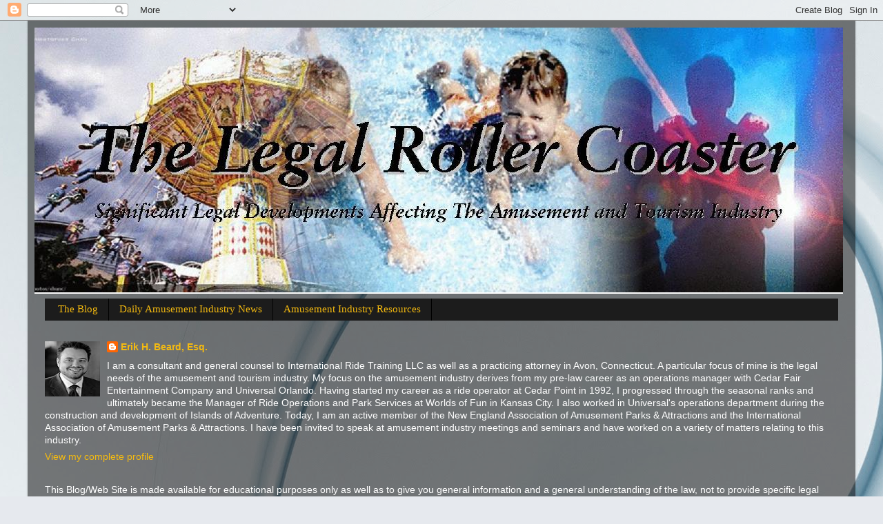

--- FILE ---
content_type: text/html; charset=UTF-8
request_url: http://www.legalrollercoaster.com/2012/07/the-outrageous-reason-disneyland-segway.html?showComment=1342922459526
body_size: 27370
content:
<!DOCTYPE html>
<html class='v2' dir='ltr' xmlns='http://www.w3.org/1999/xhtml' xmlns:b='http://www.google.com/2005/gml/b' xmlns:data='http://www.google.com/2005/gml/data' xmlns:expr='http://www.google.com/2005/gml/expr'>
<head>
<link href='https://www.blogger.com/static/v1/widgets/335934321-css_bundle_v2.css' rel='stylesheet' type='text/css'/>
<meta content='IE=EmulateIE7' http-equiv='X-UA-Compatible'/>
<meta content='width=1100' name='viewport'/>
<meta content='text/html; charset=UTF-8' http-equiv='Content-Type'/>
<meta content='blogger' name='generator'/>
<link href='http://www.legalrollercoaster.com/favicon.ico' rel='icon' type='image/x-icon'/>
<link href='http://www.legalrollercoaster.com/2012/07/the-outrageous-reason-disneyland-segway.html' rel='canonical'/>
<link rel="alternate" type="application/atom+xml" title="The Legal Roller Coaster - Atom" href="http://www.legalrollercoaster.com/feeds/posts/default" />
<link rel="alternate" type="application/rss+xml" title="The Legal Roller Coaster - RSS" href="http://www.legalrollercoaster.com/feeds/posts/default?alt=rss" />
<link rel="service.post" type="application/atom+xml" title="The Legal Roller Coaster - Atom" href="https://www.blogger.com/feeds/1724814998338928097/posts/default" />

<link rel="alternate" type="application/atom+xml" title="The Legal Roller Coaster - Atom" href="http://www.legalrollercoaster.com/feeds/5941351158441550990/comments/default" />
<!--Can't find substitution for tag [blog.ieCssRetrofitLinks]-->
<link href='https://blogger.googleusercontent.com/img/b/R29vZ2xl/AVvXsEhLNcw7zFVB8BnUGnsWWF7Z-KlGSz6sdNwZHx72MUdnJz_YEtN0OQxIUDuy_396DU2FBzCNzzjrdTrM7Dg08Zg6_qN5pB6iXiuTsVNfQv8HhkARP8P9A9k4LQeADznrsMamg8uWZs_GFVTK/s320/segway.jpg' rel='image_src'/>
<meta content='http://www.legalrollercoaster.com/2012/07/the-outrageous-reason-disneyland-segway.html' property='og:url'/>
<meta content='The Outrageous Reason The Disneyland Segway Ruling Should Never Have Occurred' property='og:title'/>
<meta content='A blog devoted exclusively to the legal issues affecting the amusement park and tourism industries.' property='og:description'/>
<meta content='https://blogger.googleusercontent.com/img/b/R29vZ2xl/AVvXsEhLNcw7zFVB8BnUGnsWWF7Z-KlGSz6sdNwZHx72MUdnJz_YEtN0OQxIUDuy_396DU2FBzCNzzjrdTrM7Dg08Zg6_qN5pB6iXiuTsVNfQv8HhkARP8P9A9k4LQeADznrsMamg8uWZs_GFVTK/w1200-h630-p-k-no-nu/segway.jpg' property='og:image'/>
<title>The Legal Roller Coaster: The Outrageous Reason The Disneyland Segway Ruling Should Never Have Occurred</title>
<style type='text/css'>@font-face{font-family:'Josefin Sans';font-style:italic;font-weight:700;font-display:swap;src:url(//fonts.gstatic.com/s/josefinsans/v34/Qw3JZQNVED7rKGKxtqIqX5EUCGZ2dIn0FyA96fCTU4VRIizoc1jcEIK2Zv4.woff2)format('woff2');unicode-range:U+0102-0103,U+0110-0111,U+0128-0129,U+0168-0169,U+01A0-01A1,U+01AF-01B0,U+0300-0301,U+0303-0304,U+0308-0309,U+0323,U+0329,U+1EA0-1EF9,U+20AB;}@font-face{font-family:'Josefin Sans';font-style:italic;font-weight:700;font-display:swap;src:url(//fonts.gstatic.com/s/josefinsans/v34/Qw3JZQNVED7rKGKxtqIqX5EUCGZ2dIn0FyA96fCTU4VRIyzoc1jcEIK2Zv4.woff2)format('woff2');unicode-range:U+0100-02BA,U+02BD-02C5,U+02C7-02CC,U+02CE-02D7,U+02DD-02FF,U+0304,U+0308,U+0329,U+1D00-1DBF,U+1E00-1E9F,U+1EF2-1EFF,U+2020,U+20A0-20AB,U+20AD-20C0,U+2113,U+2C60-2C7F,U+A720-A7FF;}@font-face{font-family:'Josefin Sans';font-style:italic;font-weight:700;font-display:swap;src:url(//fonts.gstatic.com/s/josefinsans/v34/Qw3JZQNVED7rKGKxtqIqX5EUCGZ2dIn0FyA96fCTU4VRLSzoc1jcEIK2.woff2)format('woff2');unicode-range:U+0000-00FF,U+0131,U+0152-0153,U+02BB-02BC,U+02C6,U+02DA,U+02DC,U+0304,U+0308,U+0329,U+2000-206F,U+20AC,U+2122,U+2191,U+2193,U+2212,U+2215,U+FEFF,U+FFFD;}@font-face{font-family:'Josefin Sans';font-style:normal;font-weight:700;font-display:swap;src:url(//fonts.gstatic.com/s/josefinsans/v34/Qw3PZQNVED7rKGKxtqIqX5E-AVSJrOCfjY46_N_XbMlhLybpUVzEEaq2.woff2)format('woff2');unicode-range:U+0102-0103,U+0110-0111,U+0128-0129,U+0168-0169,U+01A0-01A1,U+01AF-01B0,U+0300-0301,U+0303-0304,U+0308-0309,U+0323,U+0329,U+1EA0-1EF9,U+20AB;}@font-face{font-family:'Josefin Sans';font-style:normal;font-weight:700;font-display:swap;src:url(//fonts.gstatic.com/s/josefinsans/v34/Qw3PZQNVED7rKGKxtqIqX5E-AVSJrOCfjY46_N_XbMhhLybpUVzEEaq2.woff2)format('woff2');unicode-range:U+0100-02BA,U+02BD-02C5,U+02C7-02CC,U+02CE-02D7,U+02DD-02FF,U+0304,U+0308,U+0329,U+1D00-1DBF,U+1E00-1E9F,U+1EF2-1EFF,U+2020,U+20A0-20AB,U+20AD-20C0,U+2113,U+2C60-2C7F,U+A720-A7FF;}@font-face{font-family:'Josefin Sans';font-style:normal;font-weight:700;font-display:swap;src:url(//fonts.gstatic.com/s/josefinsans/v34/Qw3PZQNVED7rKGKxtqIqX5E-AVSJrOCfjY46_N_XbMZhLybpUVzEEQ.woff2)format('woff2');unicode-range:U+0000-00FF,U+0131,U+0152-0153,U+02BB-02BC,U+02C6,U+02DA,U+02DC,U+0304,U+0308,U+0329,U+2000-206F,U+20AC,U+2122,U+2191,U+2193,U+2212,U+2215,U+FEFF,U+FFFD;}</style>
<style id='page-skin-1' type='text/css'><!--
/*-----------------------------------------------
Blogger Template Style
Name:     Picture Window
Designer: Josh Peterson
URL:      www.noaesthetic.com
----------------------------------------------- */
/* Variable definitions
====================
<Variable name="keycolor" description="Main Color" type="color" default="#1a222a"/>
<Variable name="body.background" description="Body Background" type="background"
color="#339998" default="#111111 url(http://themes.googleusercontent.com/image?id=1OACCYOE0-eoTRTfsBuX1NMN9nz599ufI1Jh0CggPFA_sK80AGkIr8pLtYRpNUKPmwtEa) repeat-x fixed top center"/>
<Group description="Page Text" selector="body">
<Variable name="body.font" description="Font" type="font"
default="normal normal 15px Arial, Tahoma, Helvetica, FreeSans, sans-serif"/>
<Variable name="body.text.color" description="Text Color" type="color" default="#333333"/>
</Group>
<Group description="Backgrounds" selector=".body-fauxcolumns-outer">
<Variable name="body.background.color" description="Outer Background" type="color" default="#296695"/>
<Variable name="header.background.color" description="Header Background" type="color" default="transparent"/>
<Variable name="post.background.color" description="Post Background" type="color" default="#ffffff"/>
</Group>
<Group description="Links" selector=".main-outer">
<Variable name="link.color" description="Link Color" type="color" default="#336699"/>
<Variable name="link.visited.color" description="Visited Color" type="color" default="#6699cc"/>
<Variable name="link.hover.color" description="Hover Color" type="color" default="#33aaff"/>
</Group>
<Group description="Blog Title" selector=".header h1">
<Variable name="header.font" description="Title Font" type="font"
default="normal normal 36px Arial, Tahoma, Helvetica, FreeSans, sans-serif"/>
<Variable name="header.text.color" description="Text Color" type="color" default="#ffffff" />
</Group>
<Group description="Tabs Text" selector=".tabs-inner .widget li a">
<Variable name="tabs.font" description="Font" type="font"
default="normal normal 15px Arial, Tahoma, Helvetica, FreeSans, sans-serif"/>
<Variable name="tabs.text.color" description="Text Color" type="color" default="#ffffff"/>
<Variable name="tabs.selected.text.color" description="Selected Color" type="color" default="#f4ba10"/>
</Group>
<Group description="Tabs Background" selector=".tabs-outer .PageList">
<Variable name="tabs.background.color" description="Background Color" type="color" default="transparent"/>
<Variable name="tabs.selected.background.color" description="Selected Color" type="color" default="transparent"/>
<Variable name="tabs.separator.color" description="Separator Color" type="color" default="transparent"/>
</Group>
<Group description="Post Title" selector="h3.post-title, .comments h4">
<Variable name="post.title.font" description="Title Font" type="font"
default="normal normal 18px Arial, Tahoma, Helvetica, FreeSans, sans-serif"/>
</Group>
<Group description="Date Header" selector=".date-header">
<Variable name="date.header.color" description="Text Color" type="color" default="#ffffff"/>
</Group>
<Group description="Post" selector=".post">
<Variable name="post.footer.text.color" description="Footer Text Color" type="color" default="#999999"/>
<Variable name="post.border.color" description="Border Color" type="color" default="#dddddd"/>
</Group>
<Group description="Gadgets" selector="h2">
<Variable name="widget.title.font" description="Title Font" type="font"
default="bold normal 13px Arial, Tahoma, Helvetica, FreeSans, sans-serif"/>
<Variable name="widget.title.text.color" description="Title Color" type="color" default="#888888"/>
</Group>
<Group description="Footer" selector=".footer-outer">
<Variable name="footer.text.color" description="Text Color" type="color" default="#cccccc"/>
<Variable name="footer.widget.title.text.color" description="Gadget Title Color" type="color" default="#aaaaaa"/>
</Group>
<Group description="Footer Links" selector=".footer-outer">
<Variable name="footer.link.color" description="Link Color" type="color" default="#99ccee"/>
<Variable name="footer.link.visited.color" description="Visited Color" type="color" default="#77aaee"/>
<Variable name="footer.link.hover.color" description="Hover Color" type="color" default="#33aaff"/>
</Group>
<Variable name="content.margin" description="Content Margin Top" type="length" default="20px"/>
<Variable name="content.padding" description="Content Padding" type="length" default="0"/>
<Variable name="content.background" description="Content Background" type="background"
default="transparent none repeat scroll top left"/>
<Variable name="content.border.radius" description="Content Border Radius" type="length" default="0"/>
<Variable name="content.shadow.spread" description="Content Shadow Spread" type="length" default="0"/>
<Variable name="header.padding" description="Header Padding" type="length" default="0"/>
<Variable name="header.background.gradient" description="Header Gradient" type="url"
default="none"/>
<Variable name="header.border.radius" description="Header Border Radius" type="length" default="0"/>
<Variable name="main.border.radius.top" description="Main Border Radius" type="length" default="20px"/>
<Variable name="footer.border.radius.top" description="Footer Border Radius Top" type="length" default="0"/>
<Variable name="footer.border.radius.bottom" description="Footer Border Radius Bottom" type="length" default="20px"/>
<Variable name="region.shadow.spread" description="Main and Footer Shadow Spread" type="length" default="3px"/>
<Variable name="region.shadow.offset" description="Main and Footer Shadow Offset" type="length" default="1px"/>
<Variable name="tabs.background.gradient" description="Tab Background Gradient" type="url" default="none"/>
<Variable name="tab.selected.background.gradient" description="Selected Tab Background" type="url"
default="url(http://www.blogblog.com/1kt/transparent/white80.png)"/>
<Variable name="tab.background" description="Tab Background" type="background"
default="transparent url(http://www.blogblog.com/1kt/transparent/black50.png) repeat scroll top left"/>
<Variable name="tab.border.radius" description="Tab Border Radius" type="length" default="10px" />
<Variable name="tab.first.border.radius" description="First Tab Border Radius" type="length" default="10px" />
<Variable name="tabs.border.radius" description="Tabs Border Radius" type="length" default="0" />
<Variable name="tabs.spacing" description="Tab Spacing" type="length" default=".25em"/>
<Variable name="tabs.margin.bottom" description="Tab Margin Bottom" type="length" default="0"/>
<Variable name="tabs.margin.sides" description="Tab Margin Sides" type="length" default="20px"/>
<Variable name="main.background" description="Main Background" type="background"
default="transparent url(http://www.blogblog.com/1kt/transparent/white80.png) repeat scroll top left"/>
<Variable name="main.padding.sides" description="Main Padding Sides" type="length" default="20px"/>
<Variable name="footer.background" description="Footer Background" type="background"
default="transparent url(http://www.blogblog.com/1kt/transparent/black50.png) repeat scroll top left"/>
<Variable name="post.margin.sides" description="Post Margin Sides" type="length" default="-20px"/>
<Variable name="post.border.radius" description="Post Border Radius" type="length" default="5px"/>
<Variable name="widget.title.text.transform" description="Widget Title Text Transform" type="string" default="uppercase"/>
<Variable name="mobile.background.overlay" description="Mobile Background Overlay" type="string"
default="transparent none repeat scroll top left"/>
<Variable name="startSide" description="Side where text starts in blog language" type="automatic" default="left"/>
<Variable name="endSide" description="Side where text ends in blog language" type="automatic" default="right"/>
*/
/* Content
----------------------------------------------- */
body {
font: normal normal 15px Arial, Tahoma, Helvetica, FreeSans, sans-serif;
color: #ffffff;
background: #e6e9ee url(http://themes.googleusercontent.com/image?id=1-QeziT_xhEvxfBl8wPx5qvDh7FrTqJvLJR2vQYW-ZkaGhxc2p1Zzl4P1_LVa2rRTUapD) no-repeat fixed top center /* Credit: Storman (http://www.istockphoto.com/googleimages.php?id=5972475&platform=blogger) */;
}
html body .region-inner {
min-width: 0;
max-width: 100%;
width: auto;
}
.content-outer {
font-size: 90%;
}
a:link {
text-decoration:none;
color: #f4ba10;
}
a:visited {
text-decoration:none;
color: #eadde3;
}
a:hover {
text-decoration:underline;
color: #ead1dc;
}
.content-outer {
background: transparent url(http://www.blogblog.com/1kt/transparent/black50.png) repeat scroll top left;
-moz-border-radius: 0;
-webkit-border-radius: 0;
-goog-ms-border-radius: 0;
border-radius: 0;
-moz-box-shadow: 0 0 3px rgba(0, 0, 0, .15);
-webkit-box-shadow: 0 0 3px rgba(0, 0, 0, .15);
-goog-ms-box-shadow: 0 0 3px rgba(0, 0, 0, .15);
box-shadow: 0 0 3px rgba(0, 0, 0, .15);
margin: 0 auto;
}
.content-inner {
padding: 10px;
}
/* Header
----------------------------------------------- */
.header-outer {
background: transparent none repeat-x scroll top left;
_background-image: none;
color: #000000;
-moz-border-radius: 0;
-webkit-border-radius: 0;
-goog-ms-border-radius: 0;
border-radius: 0;
}
.Header img, .Header #header-inner {
-moz-border-radius: 0;
-webkit-border-radius: 0;
-goog-ms-border-radius: 0;
border-radius: 0;
}
.header-inner .Header .titlewrapper,
.header-inner .Header .descriptionwrapper {
padding-left: 30px;
padding-right: 30px;
}
.Header h1 {
font: italic bold 65px Josefin Sans;
text-shadow: 1px 1px 3px rgba(0, 0, 0, 0.3);
}
.Header h1 a {
color: #000000;
}
.Header .description {
font-size: 130%;
}
/* Tabs
----------------------------------------------- */
.tabs-inner {
margin: .5em 15px 1em;
padding: 0;
}
.tabs-inner .section {
margin: 0;
}
.tabs-inner .widget ul {
padding: 0;
background: #1c1c1c none repeat scroll bottom;
-moz-border-radius: 0;
-webkit-border-radius: 0;
-goog-ms-border-radius: 0;
border-radius: 0;
}
.tabs-inner .widget li {
border: none;
}
.tabs-inner .widget li a {
display: inline-block;
padding: .5em 1em;
margin-right: 0;
color: #f4ba10;
font: normal normal 15px Georgia, Utopia, 'Palatino Linotype', Palatino, serif;
-moz-border-radius: 0 0 0 0;
-webkit-border-top-left-radius: 0;
-webkit-border-top-right-radius: 0;
-goog-ms-border-radius: 0 0 0 0;
border-radius: 0 0 0 0;
background: transparent none no-repeat scroll top left;
border-right: 1px solid #000000;
}
.tabs-inner .widget li:first-child a {
padding-left: 1.25em;
-moz-border-radius-topleft: 0;
-moz-border-radius-bottomleft: 0;
-webkit-border-top-left-radius: 0;
-webkit-border-bottom-left-radius: 0;
-goog-ms-border-top-left-radius: 0;
-goog-ms-border-bottom-left-radius: 0;
border-top-left-radius: 0;
border-bottom-left-radius: 0;
}
.tabs-inner .widget li.selected a,
.tabs-inner .widget li a:hover {
position: relative;
z-index: 1;
background: #dd0800 none repeat scroll bottom;
color: #ffffff;
-moz-box-shadow: 0 0 0 rgba(0, 0, 0, .15);
-webkit-box-shadow: 0 0 0 rgba(0, 0, 0, .15);
-goog-ms-box-shadow: 0 0 0 rgba(0, 0, 0, .15);
box-shadow: 0 0 0 rgba(0, 0, 0, .15);
}
/* Headings
----------------------------------------------- */
h2 {
font: normal bold 24px Josefin Sans;
text-transform: none;
color: #ffffff;
margin: .5em 0;
}
/* Main
----------------------------------------------- */
.main-outer {
background: transparent none repeat scroll top center;
-moz-border-radius: 0 0 0 0;
-webkit-border-top-left-radius: 0;
-webkit-border-top-right-radius: 0;
-webkit-border-bottom-left-radius: 0;
-webkit-border-bottom-right-radius: 0;
-goog-ms-border-radius: 0 0 0 0;
border-radius: 0 0 0 0;
-moz-box-shadow: 0 0 0 rgba(0, 0, 0, .15);
-webkit-box-shadow: 0 0 0 rgba(0, 0, 0, .15);
-goog-ms-box-shadow: 0 0 0 rgba(0, 0, 0, .15);
box-shadow: 0 0 0 rgba(0, 0, 0, .15);
}
.main-inner {
padding: 15px 20px 20px;
}
.main-inner .column-center-inner {
padding: 0 0;
}
.main-inner .column-left-inner {
padding-left: 0;
}
.main-inner .column-right-inner {
padding-right: 0;
}
/* Posts
----------------------------------------------- */
h3.post-title {
margin: 0;
font: normal bold 20px Josefin Sans;
}
.comments h4 {
margin: 1em 0 0;
font: normal bold 20px Josefin Sans;
}
.date-header span {
color: #ffffff;
}
.post-outer {
background-color: #1c1c1c;
border: solid 1px transparent;
-moz-border-radius: 0;
-webkit-border-radius: 0;
border-radius: 0;
-goog-ms-border-radius: 0;
padding: 15px 20px;
margin: 0 -20px 20px;
}
.post-body {
line-height: 1.4;
font-size: 110%;
position: relative;
}
.post-header {
margin: 0 0 1.5em;
color: #999999;
line-height: 1.6;
}
.post-footer {
margin: .5em 0 0;
color: #999999;
line-height: 1.6;
}
#blog-pager {
font-size: 140%
}
#comments .comment-author {
padding-top: 1.5em;
border-top: dashed 1px #ccc;
border-top: dashed 1px rgba(128, 128, 128, .5);
background-position: 0 1.5em;
}
#comments .comment-author:first-child {
padding-top: 0;
border-top: none;
}
.avatar-image-container {
margin: .2em 0 0;
}
/* Comments
----------------------------------------------- */
.comments .comments-content .icon.blog-author {
background-repeat: no-repeat;
background-image: url([data-uri]);
}
.comments .comments-content .loadmore a {
border-top: 1px solid #ead1dc;
border-bottom: 1px solid #ead1dc;
}
.comments .continue {
border-top: 2px solid #ead1dc;
}
/* Widgets
----------------------------------------------- */
.widget ul, .widget #ArchiveList ul.flat {
padding: 0;
list-style: none;
}
.widget ul li, .widget #ArchiveList ul.flat li {
border-top: dashed 1px #ccc;
border-top: dashed 1px rgba(128, 128, 128, .5);
}
.widget ul li:first-child, .widget #ArchiveList ul.flat li:first-child {
border-top: none;
}
.widget .post-body ul {
list-style: disc;
}
.widget .post-body ul li {
border: none;
}
/* Footer
----------------------------------------------- */
.footer-outer {
color:#ffffff;
background: transparent none repeat scroll top center;
-moz-border-radius: 0 0 0 0;
-webkit-border-top-left-radius: 0;
-webkit-border-top-right-radius: 0;
-webkit-border-bottom-left-radius: 0;
-webkit-border-bottom-right-radius: 0;
-goog-ms-border-radius: 0 0 0 0;
border-radius: 0 0 0 0;
-moz-box-shadow: 0 0 0 rgba(0, 0, 0, .15);
-webkit-box-shadow: 0 0 0 rgba(0, 0, 0, .15);
-goog-ms-box-shadow: 0 0 0 rgba(0, 0, 0, .15);
box-shadow: 0 0 0 rgba(0, 0, 0, .15);
}
.footer-inner {
padding: 10px 20px 20px;
}
.footer-outer a {
color: #f4ba10;
}
.footer-outer a:visited {
color: #eadde3;
}
.footer-outer a:hover {
color: #ead1dc;
}
.footer-outer .widget h2 {
color: #ffffff;
}
/* Mobile
----------------------------------------------- */
html body.mobile {
height: auto;
}
html body.mobile {
min-height: 480px;
background-size: 100% auto;
}
.mobile .body-fauxcolumn-outer {
background: transparent none repeat scroll top left;
}
html .mobile .mobile-date-outer, html .mobile .blog-pager {
border-bottom: none;
background: transparent none repeat scroll top center;
margin-bottom: 10px;
}
.mobile .date-outer {
background: transparent none repeat scroll top center;
}
.mobile .header-outer, .mobile .main-outer,
.mobile .post-outer, .mobile .footer-outer {
-moz-border-radius: 0;
-webkit-border-radius: 0;
-goog-ms-border-radius: 0;
border-radius: 0;
}
.mobile .content-outer,
.mobile .main-outer,
.mobile .post-outer {
background: inherit;
border: none;
}
.mobile .content-outer {
font-size: 100%;
}
.mobile-link-button {
background-color: #f4ba10;
}
.mobile-link-button a:link, .mobile-link-button a:visited {
color: #1c1c1c;
}
.mobile-index-contents {
color: #ffffff;
}
.mobile .tabs-inner .PageList .widget-content {
background: #dd0800 none repeat scroll bottom;
color: #ffffff;
}
.mobile .tabs-inner .PageList .widget-content .pagelist-arrow {
border-left: 1px solid #000000;
}

--></style>
<style id='template-skin-1' type='text/css'><!--
body {
min-width: 1200px;
}
.content-outer, .content-fauxcolumn-outer, .region-inner {
min-width: 1200px;
max-width: 1200px;
_width: 1200px;
}
.main-inner .columns {
padding-left: 260px;
padding-right: 0px;
}
.main-inner .fauxcolumn-center-outer {
left: 260px;
right: 0px;
/* IE6 does not respect left and right together */
_width: expression(this.parentNode.offsetWidth -
parseInt("260px") -
parseInt("0px") + 'px');
}
.main-inner .fauxcolumn-left-outer {
width: 260px;
}
.main-inner .fauxcolumn-right-outer {
width: 0px;
}
.main-inner .column-left-outer {
width: 260px;
right: 100%;
margin-left: -260px;
}
.main-inner .column-right-outer {
width: 0px;
margin-right: -0px;
}
#layout {
min-width: 0;
}
#layout .content-outer {
min-width: 0;
width: 800px;
}
#layout .region-inner {
min-width: 0;
width: auto;
}
--></style>
<script type='text/javascript'>

  var _gaq = _gaq || [];
  _gaq.push(['_setAccount', 'UA-25232665-1']);
  _gaq.push(['_trackPageview']);

  (function() {
    var ga = document.createElement('script'); ga.type = 'text/javascript'; ga.async = true;
    ga.src = ('https:' == document.location.protocol ? 'https://ssl' : 'http://www') + '.google-analytics.com/ga.js';
    var s = document.getElementsByTagName('script')[0]; s.parentNode.insertBefore(ga, s);
  })();

</script>
<link href='https://www.blogger.com/dyn-css/authorization.css?targetBlogID=1724814998338928097&amp;zx=d804ea9e-266f-4d20-b8c2-8c3f2f2dae3c' media='none' onload='if(media!=&#39;all&#39;)media=&#39;all&#39;' rel='stylesheet'/><noscript><link href='https://www.blogger.com/dyn-css/authorization.css?targetBlogID=1724814998338928097&amp;zx=d804ea9e-266f-4d20-b8c2-8c3f2f2dae3c' rel='stylesheet'/></noscript>
<meta name='google-adsense-platform-account' content='ca-host-pub-1556223355139109'/>
<meta name='google-adsense-platform-domain' content='blogspot.com'/>

</head>
<body class='loading'>
<div class='navbar section' id='navbar'><div class='widget Navbar' data-version='1' id='Navbar1'><script type="text/javascript">
    function setAttributeOnload(object, attribute, val) {
      if(window.addEventListener) {
        window.addEventListener('load',
          function(){ object[attribute] = val; }, false);
      } else {
        window.attachEvent('onload', function(){ object[attribute] = val; });
      }
    }
  </script>
<div id="navbar-iframe-container"></div>
<script type="text/javascript" src="https://apis.google.com/js/platform.js"></script>
<script type="text/javascript">
      gapi.load("gapi.iframes:gapi.iframes.style.bubble", function() {
        if (gapi.iframes && gapi.iframes.getContext) {
          gapi.iframes.getContext().openChild({
              url: 'https://www.blogger.com/navbar/1724814998338928097?po\x3d5941351158441550990\x26origin\x3dhttp://www.legalrollercoaster.com',
              where: document.getElementById("navbar-iframe-container"),
              id: "navbar-iframe"
          });
        }
      });
    </script><script type="text/javascript">
(function() {
var script = document.createElement('script');
script.type = 'text/javascript';
script.src = '//pagead2.googlesyndication.com/pagead/js/google_top_exp.js';
var head = document.getElementsByTagName('head')[0];
if (head) {
head.appendChild(script);
}})();
</script>
</div></div>
<div class='body-fauxcolumns'>
<div class='fauxcolumn-outer body-fauxcolumn-outer'>
<div class='cap-top'>
<div class='cap-left'></div>
<div class='cap-right'></div>
</div>
<div class='fauxborder-left'>
<div class='fauxborder-right'></div>
<div class='fauxcolumn-inner'>
</div>
</div>
<div class='cap-bottom'>
<div class='cap-left'></div>
<div class='cap-right'></div>
</div>
</div>
</div>
<div id='fb-root'></div>
<script>(function(d, s, id) {
  var js, fjs = d.getElementsByTagName(s)[0];
  if (d.getElementById(id)) return;
  js = d.createElement(s); js.id = id;
  js.src = "//connect.facebook.net/en_US/all.js#xfbml=1";
  fjs.parentNode.insertBefore(js, fjs);
}(document, 'script', 'facebook-jssdk'));</script>
<div class='content'>
<div class='content-fauxcolumns'>
<div class='fauxcolumn-outer content-fauxcolumn-outer'>
<div class='cap-top'>
<div class='cap-left'></div>
<div class='cap-right'></div>
</div>
<div class='fauxborder-left'>
<div class='fauxborder-right'></div>
<div class='fauxcolumn-inner'>
</div>
</div>
<div class='cap-bottom'>
<div class='cap-left'></div>
<div class='cap-right'></div>
</div>
</div>
</div>
<div class='content-outer'>
<div class='content-cap-top cap-top'>
<div class='cap-left'></div>
<div class='cap-right'></div>
</div>
<div class='fauxborder-left content-fauxborder-left'>
<div class='fauxborder-right content-fauxborder-right'></div>
<div class='content-inner'>
<header>
<div class='header-outer'>
<div class='header-cap-top cap-top'>
<div class='cap-left'></div>
<div class='cap-right'></div>
</div>
<div class='fauxborder-left header-fauxborder-left'>
<div class='fauxborder-right header-fauxborder-right'></div>
<div class='region-inner header-inner'>
<div class='header section' id='header'><div class='widget Header' data-version='1' id='Header1'>
<div id='header-inner'>
<a href='http://www.legalrollercoaster.com/' style='display: block'>
<img alt='The Legal Roller Coaster' height='386px; ' id='Header1_headerimg' src='https://blogger.googleusercontent.com/img/b/R29vZ2xl/AVvXsEjmWSQ_db_nYYhD-n8d2V2Uw9xUXIU3oxwJl9O4ghMlrqMVaty_maMzDN-_hqaKibe_vRS5M-tjVuYq6SSFtgf_2xCOmzFwPpmaOUl58WxoQkkj2Ua2ldDl2nHCSlrN8TTb_ouebzou9r6D/s1600/Legal+Roller+Coaster+Sized+Blog+Header.JPG' style='display: block' width='1172px; '/>
</a>
</div>
</div></div>
</div>
</div>
<div class='header-cap-bottom cap-bottom'>
<div class='cap-left'></div>
<div class='cap-right'></div>
</div>
</div>
</header>
<div class='tabs-outer'>
<div class='tabs-cap-top cap-top'>
<div class='cap-left'></div>
<div class='cap-right'></div>
</div>
<div class='fauxborder-left tabs-fauxborder-left'>
<div class='fauxborder-right tabs-fauxborder-right'></div>
<div class='region-inner tabs-inner'>
<div class='tabs section' id='crosscol'><div class='widget PageList' data-version='1' id='PageList1'>
<h2>Pages</h2>
<div class='widget-content'>
<ul>
<li>
<a href='http://www.legalrollercoaster.com/'>The Blog</a>
</li>
<li>
<a href='http://paper.li/ErikHBeard/1374069207'>Daily Amusement Industry News</a>
</li>
<li>
<a href='http://www.legalrollercoaster.com/p/amusement-industry-resources.html'>Amusement Industry Resources</a>
</li>
</ul>
<div class='clear'></div>
</div>
</div><div class='widget Profile' data-version='1' id='Profile1'>
<h2>About Me</h2>
<div class='widget-content'>
<a href='https://www.blogger.com/profile/12021548329555288575'><img alt='My photo' class='profile-img' height='80' src='//blogger.googleusercontent.com/img/b/R29vZ2xl/AVvXsEiGH4CUVzlKfqUPIeGQj5A4VqdGWcL1MsDdG_oHfXa97h3l9jRFuaaOpFtWDsmRHaqeMXC6jqbg3HMQUN7fv4yvCJl8_2kNllDHd48RlHMYNCkou-5h8s3Lft97qyLYHDk/s113/Beard+photo.jpg' width='80'/></a>
<dl class='profile-datablock'>
<dt class='profile-data'>
<a class='profile-name-link g-profile' href='https://www.blogger.com/profile/12021548329555288575' rel='author' style='background-image: url(//www.blogger.com/img/logo-16.png);'>
Erik H. Beard, Esq.
</a>
</dt>
<dd class='profile-textblock'>I am a consultant and general counsel to International Ride Training LLC as well as a practicing attorney in Avon,  Connecticut.  A particular focus of mine is the legal needs of the amusement and tourism industry.  

My focus on the amusement industry derives from my pre-law career as an operations manager with Cedar Fair Entertainment Company and Universal Orlando.  Having started my career as a ride operator at Cedar Point in 1992, I progressed through the seasonal ranks and ultimately became the Manager of Ride Operations and Park Services at Worlds of Fun in Kansas City.  I also worked in Universal&#39;s  operations department during the construction and development of Islands of Adventure.  

Today, I am an active member of the New England Association of Amusement Parks &amp; Attractions and the International Association of Amusement Parks &amp; Attractions.  I have been invited to speak at amusement industry meetings and seminars and have worked on a variety of matters relating to this industry.</dd>
</dl>
<a class='profile-link' href='https://www.blogger.com/profile/12021548329555288575' rel='author'>View my complete profile</a>
<div class='clear'></div>
</div>
</div></div>
<div class='tabs section' id='crosscol-overflow'><div class='widget Text' data-version='1' id='Text1'>
<h2 class='title'>Legal Disclaimer (because, you know, I'm a lawyer)</h2>
<div class='widget-content'>
This Blog/Web Site is made available for educational purposes only as well as to give you general information and a general understanding of the law, not to provide specific legal advice (or any legal advice). <span style="font-weight: bold;">By using this blog site you understand that there is no attorney client relationship between you and the Blog/Web Site publisher and / or author nor can such a relationship be created by use of his Blog / Web Site. </span>By using thisBlog / Web Site you understand that any statement on the blog site are solely those of the author and do not reflect the views of Wiggin and Dana LLP or International Ride Training LLC. By using this blog site you understand that the Blog/Web Site is not affiliated with or approved by Wiggin and Dana LLP or International Ride Training LLC. The Blog/Web Site should not be used as a substitute for competent legal advice from a licensed professional attorney in your state or jurisdiction. This blog is not published for advertising or solicitation purposes. Regardless, the hiring of a lawyer is an important decision that should not be based solely upon advertisements.<br /><br />
</div>
<div class='clear'></div>
</div></div>
</div>
</div>
<div class='tabs-cap-bottom cap-bottom'>
<div class='cap-left'></div>
<div class='cap-right'></div>
</div>
</div>
<div class='main-outer'>
<div class='main-cap-top cap-top'>
<div class='cap-left'></div>
<div class='cap-right'></div>
</div>
<div class='fauxborder-left main-fauxborder-left'>
<div class='fauxborder-right main-fauxborder-right'></div>
<div class='region-inner main-inner'>
<div class='columns fauxcolumns'>
<div class='fauxcolumn-outer fauxcolumn-center-outer'>
<div class='cap-top'>
<div class='cap-left'></div>
<div class='cap-right'></div>
</div>
<div class='fauxborder-left'>
<div class='fauxborder-right'></div>
<div class='fauxcolumn-inner'>
</div>
</div>
<div class='cap-bottom'>
<div class='cap-left'></div>
<div class='cap-right'></div>
</div>
</div>
<div class='fauxcolumn-outer fauxcolumn-left-outer'>
<div class='cap-top'>
<div class='cap-left'></div>
<div class='cap-right'></div>
</div>
<div class='fauxborder-left'>
<div class='fauxborder-right'></div>
<div class='fauxcolumn-inner'>
</div>
</div>
<div class='cap-bottom'>
<div class='cap-left'></div>
<div class='cap-right'></div>
</div>
</div>
<div class='fauxcolumn-outer fauxcolumn-right-outer'>
<div class='cap-top'>
<div class='cap-left'></div>
<div class='cap-right'></div>
</div>
<div class='fauxborder-left'>
<div class='fauxborder-right'></div>
<div class='fauxcolumn-inner'>
</div>
</div>
<div class='cap-bottom'>
<div class='cap-left'></div>
<div class='cap-right'></div>
</div>
</div>
<!-- corrects IE6 width calculation -->
<div class='columns-inner'>
<div class='column-center-outer'>
<div class='column-center-inner'>
<div class='main section' id='main'><div class='widget Blog' data-version='1' id='Blog1'>
<div class='blog-posts hfeed'>

          <div class="date-outer">
        
<h2 class='date-header'><span>Friday, July 20, 2012</span></h2>

          <div class="date-posts">
        
<div class='post-outer'>
<div class='post hentry' itemscope='itemscope' itemtype='http://schema.org/BlogPosting'>
<a name='5941351158441550990'></a>
<h3 class='post-title entry-title' itemprop='name'>
The Outrageous Reason The Disneyland Segway Ruling Should Never Have Occurred
</h3>
<div class='post-header'>
<div class='post-header-line-1'></div>
</div>
<div class='post-body entry-content' id='post-body-5941351158441550990' itemprop='articleBody'>
<br />
<div class="separator" style="clear: both; text-align: center;">
<a href="https://blogger.googleusercontent.com/img/b/R29vZ2xl/AVvXsEhLNcw7zFVB8BnUGnsWWF7Z-KlGSz6sdNwZHx72MUdnJz_YEtN0OQxIUDuy_396DU2FBzCNzzjrdTrM7Dg08Zg6_qN5pB6iXiuTsVNfQv8HhkARP8P9A9k4LQeADznrsMamg8uWZs_GFVTK/s1600/segway.jpg" imageanchor="1" style="clear: right; float: right; margin-bottom: 1em; margin-left: 1em;"><img border="0" height="214" src="https://blogger.googleusercontent.com/img/b/R29vZ2xl/AVvXsEhLNcw7zFVB8BnUGnsWWF7Z-KlGSz6sdNwZHx72MUdnJz_YEtN0OQxIUDuy_396DU2FBzCNzzjrdTrM7Dg08Zg6_qN5pB6iXiuTsVNfQv8HhkARP8P9A9k4LQeADznrsMamg8uWZs_GFVTK/s320/segway.jpg" width="320" /></a></div>
<div class="MsoNormal">
On Wednesday, the Ninth Circuit Court of Appeals in
California issued a ruling in a case called <i style="mso-bidi-font-style: normal;">Baughman
v. Walt Disney World</i> ordering Disney to study the use of Segways at
Disneyland.&nbsp; The opinion is rather glib
from start to finish.&nbsp; Its opening
line:&nbsp; &#8220;Segways at Disneyland?&nbsp; Could happen.&#8221;&nbsp; Its ending line:&nbsp; a quote from Walt Disney himself, &#8220;Disneyland
will never be completed as long as there is imagination left in the world.&#8221;&nbsp; While I seriously doubt that Walt was talking
about the possibility of never-ending accessibility modifications under federal
regulations, the bottom line is that the Court ordered Disney to determine whether
&#8220;Segways can&#8217;t be operated safely in its parks.&#8221;&nbsp; Whether Disney, the industry, or I agree with
the Court&#8217;s legal analysis of the ADA or not is, at this point, largely
irrelevant &#8211; in all likelihood, it is not going to change.&nbsp; However, I did want to address a genuine and
disturbing issue that this case raises; one that I have seen no coverage about or
commentary on in any of the media reporting on this story:&nbsp; the fact that, in issuing this decision, the
Ninth Circuit essentially condoned the practice of abusive ADA litigation
brought by plaintiffs who may, or may not, actually have the disability they
claim.&nbsp; </div>
<div class="MsoNormal">
<br /></div>
<a name="more"></a><br />
<div class="MsoNormal">
Earlier this week, I wrote <a href="http://www.legalrollercoaster.com/2012/07/most-important-amusement-industry.html" target="_blank">a piece on another ADA case that is just ramping up in California against Universal Studios Hollywood that, in my opinion, has real potential to be an exceptionally important case in our industry because it squarely challenges, for the first time, the applicability of the ADA to ride access.</a>&nbsp; In that
article, I also noted the problem, largely focused in California, of serial ADA
litigation brought by plaintiffs that have been known to file sometimes dozens
of lawsuits claiming accessibility violations.&nbsp;
The practice is so well-documented and so troubling that <a href="http://www.legalnewsline.com/news/236127-calif.-bill-targeting-ada-lawsuit-reform-clears-committee" target="_blank">the California legislature recently introduced a bill designed to curb the practice by requiring potential plaintiffs to give notice to businesses before filing suit,so that the business can fix the problem without incurring litigation expenses.&nbsp; </a></div>
<div class="MsoNormal">
<br /></div>
<div class="MsoNormal">
<i style="mso-bidi-font-style: normal;">Baughman v. Walt
Disney World</i> seems to be a particularly egregious example of just this sort
of litigation, and the Ninth Circuit should have done something about it.&nbsp; See, the problem is that Tina Baughman, the
plaintiff in this case, can&#8217;t seem to make up her mind about her own
disability.&nbsp; I know that sounds a bit
harsh, but I think the evidence speaks for itself.&nbsp; In this case, she claimed that she had to use
a Segway because she had a &#8220;degenerative muscular disease that makes it
difficult for her to walk or rise from a seated position.&#8221;&nbsp; In fact, &#8220;Ms Baughman testified under oath
that she <i style="mso-bidi-font-style: normal;">never used a wheelchair</i>.&#8221; At
all.&nbsp; Ever.&nbsp; Given that, it sounds like she&#8217;s the perfect
candidate to bring a lawsuit about whether Disney has to allow Segways,
right?&nbsp; Except there&#8217;s this:&nbsp; </div>
<div class="MsoNormal">
<br /></div>
<div class="MsoNormal" style="margin-bottom: .0001pt; margin-bottom: 0in; margin-left: .75in; margin-right: .75in; margin-top: 0in;">
In a lawsuit against Sav-On Drugs
filed on September 21, 2005, in Los Angeles County Superior Court, Ms. Baughman
asserted in her complaint that she<u><i> "has a physical impairment which causes
her to rely upon a power scooter or wheelchair for her mobility."&nbsp; </i></u>In another lawsuit brought against Santa
Monica Ford on June 13, 2006, in Los Angeles County Superior Court Ms. Baughman
asserted that she <u>"<i style="mso-bidi-font-style: normal;">has a physical impairment which causes her
to rely upon a power scooter or wheelchair for her mobility</i>."&nbsp; </u>Additionally, the expert report submitted by
Ms. Baughman in the Santa Monica Ford case outlined modifications that were
necessary for wheelchairs to enter and maneuver in the dealership's restrooms. On
November 16, 2006, Ms. Baughman sued the California Department of Motor Vehicle
in Los Angeles County Superior Court, again claiming that she <u>"<i style="mso-bidi-font-style: normal;">has a
physical impairment which causes her to rely upon a power scooter or wheelchair
for her mobility</i>." </u>In her prior cases, <u><i style="mso-bidi-font-style: normal;">she also alleged that her
disability substantially limits her ability to stand</i> </u>and that the
faucets and fixtures in the restrooms were too high off the floor. <u><i style="mso-bidi-font-style: normal;">In
response to Ms. Baughman's lawsuits, all of the defendants agreed to modify
their premises.</i> <i style="mso-bidi-font-style: normal;">Ms. Baughman also received monetary
settlements in the DMV and Santa Monica Ford cases</i>.</u>&nbsp; &nbsp;&nbsp;</div>
<div class="MsoNormal" style="margin-right: .75in;">
<br /></div>
<div class="MsoNormal">
Ms. Baughman apparently has succeeded in compelling at least
three other businesses into making substantial modifications to their premises
based on her allegations that she could not use those facilities because she
was confined to a wheelchair.&nbsp; She received
monetary settlements from at least two, one of which was funded by the
taxpayers of the State of California.&nbsp;
And now she claims, <b style="mso-bidi-font-weight: normal;"><u>under oath</u>,
</b>that she has <b style="mso-bidi-font-weight: normal;"><u>never</u> </b>used a
wheelchair and demands more modifications and more money from Disneyland.&nbsp; Outrageous.</div>
<div class="MsoNormal">
<br /></div>
<div class="MsoNormal">
The District Court judge in this case ruled that Ms.
Baughman was legally precluded from making the argument that she couldn&#8217;t use a
wheelchair for mobility because of her prior successful lawsuits.&nbsp; The Court &#8220;simply will not allow Ms. Baughman
to play fast and loose with the facts.&#8221;&nbsp; Indeed,
that Court openly wondered &#8220;whether Ms. Baughman was dishonest when she
asserted that she relies on a wheelchair in the prior cases or whether she is
now being dishonest when she says she cannot use and has never used a
wheelchair.&#8221;&nbsp; Kudos to Judge Cormac J.
Carney for seeing abuse of the system and doing something about it.&nbsp; </div>
<div class="MsoNormal">
<br /></div>
<div class="MsoNormal">
The Ninth Circuit acknowledged all of this.&nbsp; It recognized that Ms. Baughman had a history
of completely contradictory positions and that she had almost certainly misled
the federal courts.&nbsp; However, it found
that this didn&#8217;t really matter because, under its interpretation of the ADA, even
if she <i style="mso-bidi-font-style: normal;">could</i> use a wheelchair, she
shouldn&#8217;t have to if she prefers a Segway.&nbsp;
The Court then launched into its legal analysis and ordered Disney to
undertake a feasibility study on Segway use (which it seems to have already
done &#8211; more on that soon).&nbsp; </div>
<div class="MsoNormal">
<br /></div>
<div class="MsoNormal">
And just like that, the Ninth Circuit encouraged future abusive
ADA litigation.&nbsp; The Court&#8217;s focus on
whether or not she could use a wheelchair was only half the issue. &nbsp;The Court&#8217;s opinion basically says that it is
going to hold Ms. Baughman to her prior allegations of wheelchair use, but that
it doesn&#8217;t matter because she has alleged here that she uses a Segway.&nbsp; But in focusing on the wheelchair
allegations, the Ninth Circuit totally ignored the fact that Ms. Baughman had
also told those previous courts that not only did she use a wheelchair, she did
so because <u><i style="mso-bidi-font-style: normal;">&#8220;her disability substantially limits her ability to stand.&#8221;</i></u>&nbsp; This would seem to make it impossible, or at
least very impracticable, to use a Segway.&nbsp;
So why wasn&#8217;t Ms. Baughman bound by this prior claim as well?&nbsp; If she had been, she would have had no
case.&nbsp; One of the first things you learn
in law school is that you have to have standing to sue.&nbsp; If she can&#8217;t use a Segway, Ms. Baughman has no
right to drag Disneyland into court to challenge its policy against using one.&nbsp; &nbsp;&nbsp;</div>
<div class="MsoNormal">
<br /></div>
<div class="MsoNormal">
<br /></div>
<div class="MsoNormal">
Instead, the Ninth Circuit&#8217;s decision ignores Ms. Baughman&#8217;s
apparent lack of candor with the Court and proceeds to issue a ruling that is
inconsistent with other court rulings and that may impose substantial burdens
on amusement operators large and small &#8211; a discussion for an upcoming article.&nbsp; I don&#8217;t know whether Ms. Baughman&#8217;s
disability requires her to use a wheelchair and precludes her from standing, or
whether it requires her to stand and precludes the use of a wheelchair.&nbsp; What I do know is that it cannot be both.&nbsp; The ADA requires equal treatment of the
disabled.&nbsp; That should extend to the use
of the courts as well.&nbsp; A disabled crook
is still a crook, and the courts should not permit the kind of crooked behavior Ms.
Baughman seems to have undertaken during her litigation career.&nbsp; There is a real problem in the United States
with vexatious litigation, unscrupulous plaintiffs, and lawyers willing to take
any case regardless of its merit or good faith.&nbsp;
This case does nothing to offer a solution.&nbsp; </div>
<div style='clear: both;'></div>
<script src='//platform.linkedin.com/in.js' type='text/javascript'></script>
<script data-counter='top' type='IN/Share'></script>
</div>
<div class='post-footer'>
<div class='post-footer-line post-footer-line-1'><span class='post-author vcard'>
Posted by
<span class='fn'>
<a href='https://www.blogger.com/profile/12021548329555288575' itemprop='author' rel='author' title='author profile'>
Erik H. Beard, Esq.
</a>
</span>
</span>
<span class='post-timestamp'>
at
<a class='timestamp-link' href='http://www.legalrollercoaster.com/2012/07/the-outrageous-reason-disneyland-segway.html' itemprop='url' rel='bookmark' title='permanent link'><abbr class='published' itemprop='datePublished' title='2012-07-20T17:46:00-04:00'>5:46&#8239;PM</abbr></a>
</span>
<span class='post-comment-link'>
</span>
<span class='post-icons'>
<span class='item-action'>
<a href='https://www.blogger.com/email-post/1724814998338928097/5941351158441550990' title='Email Post'>
<img alt='' class='icon-action' height='13' src='http://img1.blogblog.com/img/icon18_email.gif' width='18'/>
</a>
</span>
<span class='item-control blog-admin pid-332584200'>
<a href='https://www.blogger.com/post-edit.g?blogID=1724814998338928097&postID=5941351158441550990&from=pencil' title='Edit Post'>
<img alt='' class='icon-action' height='18' src='https://resources.blogblog.com/img/icon18_edit_allbkg.gif' width='18'/>
</a>
</span>
</span>
<div class='post-share-buttons goog-inline-block'>
<a class='goog-inline-block share-button sb-email' href='https://www.blogger.com/share-post.g?blogID=1724814998338928097&postID=5941351158441550990&target=email' target='_blank' title='Email This'><span class='share-button-link-text'>Email This</span></a><a class='goog-inline-block share-button sb-blog' href='https://www.blogger.com/share-post.g?blogID=1724814998338928097&postID=5941351158441550990&target=blog' onclick='window.open(this.href, "_blank", "height=270,width=475"); return false;' target='_blank' title='BlogThis!'><span class='share-button-link-text'>BlogThis!</span></a><a class='goog-inline-block share-button sb-twitter' href='https://www.blogger.com/share-post.g?blogID=1724814998338928097&postID=5941351158441550990&target=twitter' target='_blank' title='Share to X'><span class='share-button-link-text'>Share to X</span></a><a class='goog-inline-block share-button sb-facebook' href='https://www.blogger.com/share-post.g?blogID=1724814998338928097&postID=5941351158441550990&target=facebook' onclick='window.open(this.href, "_blank", "height=430,width=640"); return false;' target='_blank' title='Share to Facebook'><span class='share-button-link-text'>Share to Facebook</span></a><a class='goog-inline-block share-button sb-pinterest' href='https://www.blogger.com/share-post.g?blogID=1724814998338928097&postID=5941351158441550990&target=pinterest' target='_blank' title='Share to Pinterest'><span class='share-button-link-text'>Share to Pinterest</span></a>
</div>
<span class='post-backlinks post-comment-link'>
</span>
</div>
<div class='post-footer-line post-footer-line-2'><span class='post-labels'>
Labels:
<a href='http://www.legalrollercoaster.com/search/label/ADA' rel='tag'>ADA</a>,
<a href='http://www.legalrollercoaster.com/search/label/Baughman' rel='tag'>Baughman</a>,
<a href='http://www.legalrollercoaster.com/search/label/California' rel='tag'>California</a>,
<a href='http://www.legalrollercoaster.com/search/label/disability' rel='tag'>disability</a>,
<a href='http://www.legalrollercoaster.com/search/label/discrimination' rel='tag'>discrimination</a>,
<a href='http://www.legalrollercoaster.com/search/label/Disney' rel='tag'>Disney</a>,
<a href='http://www.legalrollercoaster.com/search/label/Disney%20World' rel='tag'>Disney World</a>,
<a href='http://www.legalrollercoaster.com/search/label/Disneyland' rel='tag'>Disneyland</a>,
<a href='http://www.legalrollercoaster.com/search/label/legislation' rel='tag'>legislation</a>,
<a href='http://www.legalrollercoaster.com/search/label/litigation' rel='tag'>litigation</a>,
<a href='http://www.legalrollercoaster.com/search/label/Ninth%20Circuit' rel='tag'>Ninth Circuit</a>,
<a href='http://www.legalrollercoaster.com/search/label/public%20interest' rel='tag'>public interest</a>,
<a href='http://www.legalrollercoaster.com/search/label/regulation' rel='tag'>regulation</a>,
<a href='http://www.legalrollercoaster.com/search/label/scooter' rel='tag'>scooter</a>,
<a href='http://www.legalrollercoaster.com/search/label/Segway' rel='tag'>Segway</a>,
<a href='http://www.legalrollercoaster.com/search/label/Walt%20Disney' rel='tag'>Walt Disney</a>,
<a href='http://www.legalrollercoaster.com/search/label/wheelchair' rel='tag'>wheelchair</a>
</span>
</div>
<div class='post-footer-line post-footer-line-3'><span class='post-location'>
</span>
</div>
</div>
</div>
<div class='comments' id='comments'>
<a name='comments'></a>
<h4>16 comments:</h4>
<div class='comments-content'>
<script async='async' src='' type='text/javascript'></script>
<script type='text/javascript'>
    (function() {
      var items = null;
      var msgs = null;
      var config = {};

// <![CDATA[
      var cursor = null;
      if (items && items.length > 0) {
        cursor = parseInt(items[items.length - 1].timestamp) + 1;
      }

      var bodyFromEntry = function(entry) {
        var text = (entry &&
                    ((entry.content && entry.content.$t) ||
                     (entry.summary && entry.summary.$t))) ||
            '';
        if (entry && entry.gd$extendedProperty) {
          for (var k in entry.gd$extendedProperty) {
            if (entry.gd$extendedProperty[k].name == 'blogger.contentRemoved') {
              return '<span class="deleted-comment">' + text + '</span>';
            }
          }
        }
        return text;
      }

      var parse = function(data) {
        cursor = null;
        var comments = [];
        if (data && data.feed && data.feed.entry) {
          for (var i = 0, entry; entry = data.feed.entry[i]; i++) {
            var comment = {};
            // comment ID, parsed out of the original id format
            var id = /blog-(\d+).post-(\d+)/.exec(entry.id.$t);
            comment.id = id ? id[2] : null;
            comment.body = bodyFromEntry(entry);
            comment.timestamp = Date.parse(entry.published.$t) + '';
            if (entry.author && entry.author.constructor === Array) {
              var auth = entry.author[0];
              if (auth) {
                comment.author = {
                  name: (auth.name ? auth.name.$t : undefined),
                  profileUrl: (auth.uri ? auth.uri.$t : undefined),
                  avatarUrl: (auth.gd$image ? auth.gd$image.src : undefined)
                };
              }
            }
            if (entry.link) {
              if (entry.link[2]) {
                comment.link = comment.permalink = entry.link[2].href;
              }
              if (entry.link[3]) {
                var pid = /.*comments\/default\/(\d+)\?.*/.exec(entry.link[3].href);
                if (pid && pid[1]) {
                  comment.parentId = pid[1];
                }
              }
            }
            comment.deleteclass = 'item-control blog-admin';
            if (entry.gd$extendedProperty) {
              for (var k in entry.gd$extendedProperty) {
                if (entry.gd$extendedProperty[k].name == 'blogger.itemClass') {
                  comment.deleteclass += ' ' + entry.gd$extendedProperty[k].value;
                } else if (entry.gd$extendedProperty[k].name == 'blogger.displayTime') {
                  comment.displayTime = entry.gd$extendedProperty[k].value;
                }
              }
            }
            comments.push(comment);
          }
        }
        return comments;
      };

      var paginator = function(callback) {
        if (hasMore()) {
          var url = config.feed + '?alt=json&v=2&orderby=published&reverse=false&max-results=50';
          if (cursor) {
            url += '&published-min=' + new Date(cursor).toISOString();
          }
          window.bloggercomments = function(data) {
            var parsed = parse(data);
            cursor = parsed.length < 50 ? null
                : parseInt(parsed[parsed.length - 1].timestamp) + 1
            callback(parsed);
            window.bloggercomments = null;
          }
          url += '&callback=bloggercomments';
          var script = document.createElement('script');
          script.type = 'text/javascript';
          script.src = url;
          document.getElementsByTagName('head')[0].appendChild(script);
        }
      };
      var hasMore = function() {
        return !!cursor;
      };
      var getMeta = function(key, comment) {
        if ('iswriter' == key) {
          var matches = !!comment.author
              && comment.author.name == config.authorName
              && comment.author.profileUrl == config.authorUrl;
          return matches ? 'true' : '';
        } else if ('deletelink' == key) {
          return config.baseUri + '/comment/delete/'
               + config.blogId + '/' + comment.id;
        } else if ('deleteclass' == key) {
          return comment.deleteclass;
        }
        return '';
      };

      var replybox = null;
      var replyUrlParts = null;
      var replyParent = undefined;

      var onReply = function(commentId, domId) {
        if (replybox == null) {
          // lazily cache replybox, and adjust to suit this style:
          replybox = document.getElementById('comment-editor');
          if (replybox != null) {
            replybox.height = '250px';
            replybox.style.display = 'block';
            replyUrlParts = replybox.src.split('#');
          }
        }
        if (replybox && (commentId !== replyParent)) {
          replybox.src = '';
          document.getElementById(domId).insertBefore(replybox, null);
          replybox.src = replyUrlParts[0]
              + (commentId ? '&parentID=' + commentId : '')
              + '#' + replyUrlParts[1];
          replyParent = commentId;
        }
      };

      var hash = (window.location.hash || '#').substring(1);
      var startThread, targetComment;
      if (/^comment-form_/.test(hash)) {
        startThread = hash.substring('comment-form_'.length);
      } else if (/^c[0-9]+$/.test(hash)) {
        targetComment = hash.substring(1);
      }

      // Configure commenting API:
      var configJso = {
        'maxDepth': config.maxThreadDepth
      };
      var provider = {
        'id': config.postId,
        'data': items,
        'loadNext': paginator,
        'hasMore': hasMore,
        'getMeta': getMeta,
        'onReply': onReply,
        'rendered': true,
        'initComment': targetComment,
        'initReplyThread': startThread,
        'config': configJso,
        'messages': msgs
      };

      var render = function() {
        if (window.goog && window.goog.comments) {
          var holder = document.getElementById('comment-holder');
          window.goog.comments.render(holder, provider);
        }
      };

      // render now, or queue to render when library loads:
      if (window.goog && window.goog.comments) {
        render();
      } else {
        window.goog = window.goog || {};
        window.goog.comments = window.goog.comments || {};
        window.goog.comments.loadQueue = window.goog.comments.loadQueue || [];
        window.goog.comments.loadQueue.push(render);
      }
    })();
// ]]>
  </script>
<div id='comment-holder'>
<div class="comment-thread toplevel-thread"><ol id="top-ra"><li class="comment" id="c2993982552466576808"><div class="avatar-image-container"><img src="//resources.blogblog.com/img/blank.gif" alt=""/></div><div class="comment-block"><div class="comment-header"><cite class="user">Anonymous</cite><span class="icon user "></span><span class="datetime secondary-text"><a rel="nofollow" href="http://www.legalrollercoaster.com/2012/07/the-outrageous-reason-disneyland-segway.html?showComment=1342921444717#c2993982552466576808">July 21, 2012 at 9:44&#8239;PM</a></span></div><p class="comment-content">Interesting article, however just like Ms. Baughman, you keep flipping back and forth where this lawsuit is happening in your article. Is it based in Disneyland in CA? or Walt Disney World in FL?</p><span class="comment-actions secondary-text"><a class="comment-reply" target="_self" data-comment-id="2993982552466576808">Reply</a><span class="item-control blog-admin blog-admin pid-2078680153"><a target="_self" href="https://www.blogger.com/comment/delete/1724814998338928097/2993982552466576808">Delete</a></span></span></div><div class="comment-replies"><div id="c2993982552466576808-rt" class="comment-thread inline-thread hidden"><span class="thread-toggle thread-expanded"><span class="thread-arrow"></span><span class="thread-count"><a target="_self">Replies</a></span></span><ol id="c2993982552466576808-ra" class="thread-chrome thread-expanded"><div></div><div id="c2993982552466576808-continue" class="continue"><a class="comment-reply" target="_self" data-comment-id="2993982552466576808">Reply</a></div></ol></div></div><div class="comment-replybox-single" id="c2993982552466576808-ce"></div></li><li class="comment" id="c8559719298962249431"><div class="avatar-image-container"><img src="//resources.blogblog.com/img/blank.gif" alt=""/></div><div class="comment-block"><div class="comment-header"><cite class="user">Anonymous</cite><span class="icon user "></span><span class="datetime secondary-text"><a rel="nofollow" href="http://www.legalrollercoaster.com/2012/07/the-outrageous-reason-disneyland-segway.html?showComment=1342922459526#c8559719298962249431">July 21, 2012 at 10:00&#8239;PM</a></span></div><p class="comment-content">Disneyland, CA which is owned by the Walt Disney World Company is what I am thinking.</p><span class="comment-actions secondary-text"><a class="comment-reply" target="_self" data-comment-id="8559719298962249431">Reply</a><span class="item-control blog-admin blog-admin pid-2078680153"><a target="_self" href="https://www.blogger.com/comment/delete/1724814998338928097/8559719298962249431">Delete</a></span></span></div><div class="comment-replies"><div id="c8559719298962249431-rt" class="comment-thread inline-thread hidden"><span class="thread-toggle thread-expanded"><span class="thread-arrow"></span><span class="thread-count"><a target="_self">Replies</a></span></span><ol id="c8559719298962249431-ra" class="thread-chrome thread-expanded"><div></div><div id="c8559719298962249431-continue" class="continue"><a class="comment-reply" target="_self" data-comment-id="8559719298962249431">Reply</a></div></ol></div></div><div class="comment-replybox-single" id="c8559719298962249431-ce"></div></li><li class="comment" id="c1837574974280317601"><div class="avatar-image-container"><img src="//blogger.googleusercontent.com/img/b/R29vZ2xl/AVvXsEiGH4CUVzlKfqUPIeGQj5A4VqdGWcL1MsDdG_oHfXa97h3l9jRFuaaOpFtWDsmRHaqeMXC6jqbg3HMQUN7fv4yvCJl8_2kNllDHd48RlHMYNCkou-5h8s3Lft97qyLYHDk/s45-c/Beard+photo.jpg" alt=""/></div><div class="comment-block"><div class="comment-header"><cite class="user"><a href="https://www.blogger.com/profile/12021548329555288575" rel="nofollow">Erik H. Beard, Esq.</a></cite><span class="icon user blog-author"></span><span class="datetime secondary-text"><a rel="nofollow" href="http://www.legalrollercoaster.com/2012/07/the-outrageous-reason-disneyland-segway.html?showComment=1342924095733#c1837574974280317601">July 21, 2012 at 10:28&#8239;PM</a></span></div><p class="comment-content">That&#39;s correct.  The defendant that was sued was Walt Disney World, Inc., but the lawsuit concerns Disneyland.</p><span class="comment-actions secondary-text"><a class="comment-reply" target="_self" data-comment-id="1837574974280317601">Reply</a><span class="item-control blog-admin blog-admin pid-332584200"><a target="_self" href="https://www.blogger.com/comment/delete/1724814998338928097/1837574974280317601">Delete</a></span></span></div><div class="comment-replies"><div id="c1837574974280317601-rt" class="comment-thread inline-thread hidden"><span class="thread-toggle thread-expanded"><span class="thread-arrow"></span><span class="thread-count"><a target="_self">Replies</a></span></span><ol id="c1837574974280317601-ra" class="thread-chrome thread-expanded"><div></div><div id="c1837574974280317601-continue" class="continue"><a class="comment-reply" target="_self" data-comment-id="1837574974280317601">Reply</a></div></ol></div></div><div class="comment-replybox-single" id="c1837574974280317601-ce"></div></li><li class="comment" id="c2647269768271431395"><div class="avatar-image-container"><img src="//resources.blogblog.com/img/blank.gif" alt=""/></div><div class="comment-block"><div class="comment-header"><cite class="user">Anonymous</cite><span class="icon user "></span><span class="datetime secondary-text"><a rel="nofollow" href="http://www.legalrollercoaster.com/2012/07/the-outrageous-reason-disneyland-segway.html?showComment=1342966796054#c2647269768271431395">July 22, 2012 at 10:19&#8239;AM</a></span></div><p class="comment-content">Personally owned Segways can go at speeds up to 20mph. Disney is all about safety. On Walt Disney World properties, Disney owned Segways (for guests) have a max speed of 6mph. Imagine someone on an X2(off road, really wide footprint, big tires) going 20mph through the parks. On X2, each tire operates independently, with 300 lbs of torque; hit object with one tire, other tire keeps going. Imagine YOUR toddler getting hit with one of these.</p><span class="comment-actions secondary-text"><a class="comment-reply" target="_self" data-comment-id="2647269768271431395">Reply</a><span class="item-control blog-admin blog-admin pid-2078680153"><a target="_self" href="https://www.blogger.com/comment/delete/1724814998338928097/2647269768271431395">Delete</a></span></span></div><div class="comment-replies"><div id="c2647269768271431395-rt" class="comment-thread inline-thread hidden"><span class="thread-toggle thread-expanded"><span class="thread-arrow"></span><span class="thread-count"><a target="_self">Replies</a></span></span><ol id="c2647269768271431395-ra" class="thread-chrome thread-expanded"><div></div><div id="c2647269768271431395-continue" class="continue"><a class="comment-reply" target="_self" data-comment-id="2647269768271431395">Reply</a></div></ol></div></div><div class="comment-replybox-single" id="c2647269768271431395-ce"></div></li><li class="comment" id="c3316801037573873208"><div class="avatar-image-container"><img src="//blogger.googleusercontent.com/img/b/R29vZ2xl/AVvXsEiGH4CUVzlKfqUPIeGQj5A4VqdGWcL1MsDdG_oHfXa97h3l9jRFuaaOpFtWDsmRHaqeMXC6jqbg3HMQUN7fv4yvCJl8_2kNllDHd48RlHMYNCkou-5h8s3Lft97qyLYHDk/s45-c/Beard+photo.jpg" alt=""/></div><div class="comment-block"><div class="comment-header"><cite class="user"><a href="https://www.blogger.com/profile/12021548329555288575" rel="nofollow">Erik H. Beard, Esq.</a></cite><span class="icon user blog-author"></span><span class="datetime secondary-text"><a rel="nofollow" href="http://www.legalrollercoaster.com/2012/07/the-outrageous-reason-disneyland-segway.html?showComment=1342981482745#c3316801037573873208">July 22, 2012 at 2:24&#8239;PM</a></span></div><p class="comment-content">I couldn&#39;t agree more, and I think that&#39;s why, at the end of the day, Disney probably won&#39;t allow Segways or, if they do, they may require that guests only used ones provided by Disney that have a speed governor on it.  Given the close quarters on the midway on busy days, I really think there are legitimate safety concerns here.</p><span class="comment-actions secondary-text"><a class="comment-reply" target="_self" data-comment-id="3316801037573873208">Reply</a><span class="item-control blog-admin blog-admin pid-332584200"><a target="_self" href="https://www.blogger.com/comment/delete/1724814998338928097/3316801037573873208">Delete</a></span></span></div><div class="comment-replies"><div id="c3316801037573873208-rt" class="comment-thread inline-thread hidden"><span class="thread-toggle thread-expanded"><span class="thread-arrow"></span><span class="thread-count"><a target="_self">Replies</a></span></span><ol id="c3316801037573873208-ra" class="thread-chrome thread-expanded"><div></div><div id="c3316801037573873208-continue" class="continue"><a class="comment-reply" target="_self" data-comment-id="3316801037573873208">Reply</a></div></ol></div></div><div class="comment-replybox-single" id="c3316801037573873208-ce"></div></li><li class="comment" id="c5731831204167553958"><div class="avatar-image-container"><img src="//www.blogger.com/img/blogger_logo_round_35.png" alt=""/></div><div class="comment-block"><div class="comment-header"><cite class="user"><a href="https://www.blogger.com/profile/05680638092037054468" rel="nofollow">Unknown</a></cite><span class="icon user "></span><span class="datetime secondary-text"><a rel="nofollow" href="http://www.legalrollercoaster.com/2012/07/the-outrageous-reason-disneyland-segway.html?showComment=1525852866041#c5731831204167553958">May 9, 2018 at 4:01&#8239;AM</a></span></div><p class="comment-content">This comment has been removed by a blog administrator.</p><span class="comment-actions secondary-text"><a class="comment-reply" target="_self" data-comment-id="5731831204167553958">Reply</a><span class="item-control blog-admin blog-admin "><a target="_self" href="https://www.blogger.com/comment/delete/1724814998338928097/5731831204167553958">Delete</a></span></span></div><div class="comment-replies"><div id="c5731831204167553958-rt" class="comment-thread inline-thread hidden"><span class="thread-toggle thread-expanded"><span class="thread-arrow"></span><span class="thread-count"><a target="_self">Replies</a></span></span><ol id="c5731831204167553958-ra" class="thread-chrome thread-expanded"><div></div><div id="c5731831204167553958-continue" class="continue"><a class="comment-reply" target="_self" data-comment-id="5731831204167553958">Reply</a></div></ol></div></div><div class="comment-replybox-single" id="c5731831204167553958-ce"></div></li><li class="comment" id="c5250328178340916100"><div class="avatar-image-container"><img src="//www.blogger.com/img/blogger_logo_round_35.png" alt=""/></div><div class="comment-block"><div class="comment-header"><cite class="user"><a href="https://www.blogger.com/profile/05680638092037054468" rel="nofollow">Unknown</a></cite><span class="icon user "></span><span class="datetime secondary-text"><a rel="nofollow" href="http://www.legalrollercoaster.com/2012/07/the-outrageous-reason-disneyland-segway.html?showComment=1525852946277#c5250328178340916100">May 9, 2018 at 4:02&#8239;AM</a></span></div><p class="comment-content">This comment has been removed by a blog administrator.</p><span class="comment-actions secondary-text"><a class="comment-reply" target="_self" data-comment-id="5250328178340916100">Reply</a><span class="item-control blog-admin blog-admin "><a target="_self" href="https://www.blogger.com/comment/delete/1724814998338928097/5250328178340916100">Delete</a></span></span></div><div class="comment-replies"><div id="c5250328178340916100-rt" class="comment-thread inline-thread hidden"><span class="thread-toggle thread-expanded"><span class="thread-arrow"></span><span class="thread-count"><a target="_self">Replies</a></span></span><ol id="c5250328178340916100-ra" class="thread-chrome thread-expanded"><div></div><div id="c5250328178340916100-continue" class="continue"><a class="comment-reply" target="_self" data-comment-id="5250328178340916100">Reply</a></div></ol></div></div><div class="comment-replybox-single" id="c5250328178340916100-ce"></div></li><li class="comment" id="c6905166601828971757"><div class="avatar-image-container"><img src="//www.blogger.com/img/blogger_logo_round_35.png" alt=""/></div><div class="comment-block"><div class="comment-header"><cite class="user"><a href="https://www.blogger.com/profile/18358976020410808072" rel="nofollow">Burhan Khatri</a></cite><span class="icon user "></span><span class="datetime secondary-text"><a rel="nofollow" href="http://www.legalrollercoaster.com/2012/07/the-outrageous-reason-disneyland-segway.html?showComment=1542804582756#c6905166601828971757">November 21, 2018 at 7:49&#8239;AM</a></span></div><p class="comment-content">very interesting post.this is my first time visit here.i found so mmany interesting stuff in your blog especially its discussion..thanks for the post! <a href="https://www.gpwlaw-mi.com/florida-mesothelioma-lawyer/" rel="nofollow">www.gpwlaw-mi.com/florida-mesothelioma-lawyer/</a><br></p><span class="comment-actions secondary-text"><a class="comment-reply" target="_self" data-comment-id="6905166601828971757">Reply</a><span class="item-control blog-admin blog-admin pid-1886969490"><a target="_self" href="https://www.blogger.com/comment/delete/1724814998338928097/6905166601828971757">Delete</a></span></span></div><div class="comment-replies"><div id="c6905166601828971757-rt" class="comment-thread inline-thread hidden"><span class="thread-toggle thread-expanded"><span class="thread-arrow"></span><span class="thread-count"><a target="_self">Replies</a></span></span><ol id="c6905166601828971757-ra" class="thread-chrome thread-expanded"><div></div><div id="c6905166601828971757-continue" class="continue"><a class="comment-reply" target="_self" data-comment-id="6905166601828971757">Reply</a></div></ol></div></div><div class="comment-replybox-single" id="c6905166601828971757-ce"></div></li><li class="comment" id="c1232062938216546854"><div class="avatar-image-container"><img src="//www.blogger.com/img/blogger_logo_round_35.png" alt=""/></div><div class="comment-block"><div class="comment-header"><cite class="user"><a href="https://www.blogger.com/profile/01065006261997025413" rel="nofollow">Dennis Jeans</a></cite><span class="icon user "></span><span class="datetime secondary-text"><a rel="nofollow" href="http://www.legalrollercoaster.com/2012/07/the-outrageous-reason-disneyland-segway.html?showComment=1543330585638#c1232062938216546854">November 27, 2018 at 9:56&#8239;AM</a></span></div><p class="comment-content">It is battery powered as well as electric vehicle that requires self-balancing and is two-wheeled. Segway actually translates to, &quot;smooth transition.&quot;<a href="https://www.it-directory.ie/" rel="nofollow">cheap hoverboard</a><br></p><span class="comment-actions secondary-text"><a class="comment-reply" target="_self" data-comment-id="1232062938216546854">Reply</a><span class="item-control blog-admin blog-admin pid-1580959828"><a target="_self" href="https://www.blogger.com/comment/delete/1724814998338928097/1232062938216546854">Delete</a></span></span></div><div class="comment-replies"><div id="c1232062938216546854-rt" class="comment-thread inline-thread hidden"><span class="thread-toggle thread-expanded"><span class="thread-arrow"></span><span class="thread-count"><a target="_self">Replies</a></span></span><ol id="c1232062938216546854-ra" class="thread-chrome thread-expanded"><div></div><div id="c1232062938216546854-continue" class="continue"><a class="comment-reply" target="_self" data-comment-id="1232062938216546854">Reply</a></div></ol></div></div><div class="comment-replybox-single" id="c1232062938216546854-ce"></div></li><li class="comment" id="c1377980681835618047"><div class="avatar-image-container"><img src="//www.blogger.com/img/blogger_logo_round_35.png" alt=""/></div><div class="comment-block"><div class="comment-header"><cite class="user"><a href="https://www.blogger.com/profile/12648959657683448488" rel="nofollow">electric_scooter</a></cite><span class="icon user "></span><span class="datetime secondary-text"><a rel="nofollow" href="http://www.legalrollercoaster.com/2012/07/the-outrageous-reason-disneyland-segway.html?showComment=1555900755486#c1377980681835618047">April 21, 2019 at 10:39&#8239;PM</a></span></div><p class="comment-content">This comment has been removed by the author.</p><span class="comment-actions secondary-text"><a class="comment-reply" target="_self" data-comment-id="1377980681835618047">Reply</a><span class="item-control blog-admin blog-admin "><a target="_self" href="https://www.blogger.com/comment/delete/1724814998338928097/1377980681835618047">Delete</a></span></span></div><div class="comment-replies"><div id="c1377980681835618047-rt" class="comment-thread inline-thread hidden"><span class="thread-toggle thread-expanded"><span class="thread-arrow"></span><span class="thread-count"><a target="_self">Replies</a></span></span><ol id="c1377980681835618047-ra" class="thread-chrome thread-expanded"><div></div><div id="c1377980681835618047-continue" class="continue"><a class="comment-reply" target="_self" data-comment-id="1377980681835618047">Reply</a></div></ol></div></div><div class="comment-replybox-single" id="c1377980681835618047-ce"></div></li><li class="comment" id="c1371740754802808817"><div class="avatar-image-container"><img src="//blogger.googleusercontent.com/img/b/R29vZ2xl/AVvXsEhIaWGvScsGJXhakzwBwX-U2IIah1My2rUzt_KM0Qim5PIgsxWo3U8XgATW1A5pqXMsly_XWMt2Gb9xyoskr_PZ2KcV78L2atcz7gMxFXtQk_1jzrQ6Bg4viCxpdxaP6DM/s45-c/images+%281%29.png" alt=""/></div><div class="comment-block"><div class="comment-header"><cite class="user"><a href="https://www.blogger.com/profile/17090300155295526037" rel="nofollow">kenwood</a></cite><span class="icon user "></span><span class="datetime secondary-text"><a rel="nofollow" href="http://www.legalrollercoaster.com/2012/07/the-outrageous-reason-disneyland-segway.html?showComment=1597359119967#c1371740754802808817">August 13, 2020 at 6:51&#8239;PM</a></span></div><p class="comment-content">Always be certain to give your travelers time to deplane, grab any baggage they may have brought with them and find their way to you the arriving flights pick up location. <a href="https://www.rotaradar.com/thy-ucak-bileti/" rel="nofollow">thy uçak bileti</a><br></p><span class="comment-actions secondary-text"><a class="comment-reply" target="_self" data-comment-id="1371740754802808817">Reply</a><span class="item-control blog-admin blog-admin pid-1844047005"><a target="_self" href="https://www.blogger.com/comment/delete/1724814998338928097/1371740754802808817">Delete</a></span></span></div><div class="comment-replies"><div id="c1371740754802808817-rt" class="comment-thread inline-thread hidden"><span class="thread-toggle thread-expanded"><span class="thread-arrow"></span><span class="thread-count"><a target="_self">Replies</a></span></span><ol id="c1371740754802808817-ra" class="thread-chrome thread-expanded"><div></div><div id="c1371740754802808817-continue" class="continue"><a class="comment-reply" target="_self" data-comment-id="1371740754802808817">Reply</a></div></ol></div></div><div class="comment-replybox-single" id="c1371740754802808817-ce"></div></li><li class="comment" id="c6323454708040719556"><div class="avatar-image-container"><img src="//www.blogger.com/img/blogger_logo_round_35.png" alt=""/></div><div class="comment-block"><div class="comment-header"><cite class="user"><a href="https://www.blogger.com/profile/13323990783516766689" rel="nofollow">Sharon M Jenkins</a></cite><span class="icon user "></span><span class="datetime secondary-text"><a rel="nofollow" href="http://www.legalrollercoaster.com/2012/07/the-outrageous-reason-disneyland-segway.html?showComment=1597919891249#c6323454708040719556">August 20, 2020 at 6:38&#8239;AM</a></span></div><p class="comment-content">During the 1960&#39;s when the rock era started to become popular, Disney bought out more evergreens, including 101 Dalmatians, The sword in the Stone, and Jungle Book. <a href="https://www.afdah.se/" rel="nofollow">afdah free movies</a><br></p><span class="comment-actions secondary-text"><a class="comment-reply" target="_self" data-comment-id="6323454708040719556">Reply</a><span class="item-control blog-admin blog-admin pid-306799450"><a target="_self" href="https://www.blogger.com/comment/delete/1724814998338928097/6323454708040719556">Delete</a></span></span></div><div class="comment-replies"><div id="c6323454708040719556-rt" class="comment-thread inline-thread hidden"><span class="thread-toggle thread-expanded"><span class="thread-arrow"></span><span class="thread-count"><a target="_self">Replies</a></span></span><ol id="c6323454708040719556-ra" class="thread-chrome thread-expanded"><div></div><div id="c6323454708040719556-continue" class="continue"><a class="comment-reply" target="_self" data-comment-id="6323454708040719556">Reply</a></div></ol></div></div><div class="comment-replybox-single" id="c6323454708040719556-ce"></div></li><li class="comment" id="c5482595824279795508"><div class="avatar-image-container"><img src="//www.blogger.com/img/blogger_logo_round_35.png" alt=""/></div><div class="comment-block"><div class="comment-header"><cite class="user"><a href="https://www.blogger.com/profile/18191523150893675707" rel="nofollow">markthomson</a></cite><span class="icon user "></span><span class="datetime secondary-text"><a rel="nofollow" href="http://www.legalrollercoaster.com/2012/07/the-outrageous-reason-disneyland-segway.html?showComment=1599140071895#c5482595824279795508">September 3, 2020 at 9:34&#8239;AM</a></span></div><p class="comment-content">I experience considerable difficulties my contemplations on substance, however I truly felt I ought to here. Your article is truly awesome. I like the way you composed this data.  <a href="https://www.scootersleuth.com/" rel="nofollow">scooters</a><br></p><span class="comment-actions secondary-text"><a class="comment-reply" target="_self" data-comment-id="5482595824279795508">Reply</a><span class="item-control blog-admin blog-admin pid-1218407704"><a target="_self" href="https://www.blogger.com/comment/delete/1724814998338928097/5482595824279795508">Delete</a></span></span></div><div class="comment-replies"><div id="c5482595824279795508-rt" class="comment-thread inline-thread hidden"><span class="thread-toggle thread-expanded"><span class="thread-arrow"></span><span class="thread-count"><a target="_self">Replies</a></span></span><ol id="c5482595824279795508-ra" class="thread-chrome thread-expanded"><div></div><div id="c5482595824279795508-continue" class="continue"><a class="comment-reply" target="_self" data-comment-id="5482595824279795508">Reply</a></div></ol></div></div><div class="comment-replybox-single" id="c5482595824279795508-ce"></div></li><li class="comment" id="c2066111427071458398"><div class="avatar-image-container"><img src="//blogger.googleusercontent.com/img/b/R29vZ2xl/AVvXsEhOK0q2MQq8KgKOCRfUx7RHfeSnSuvWtRSvzBpSsHd_tfqTolDGj1xdpfgNazlF_w-cKRU82t_gKRgmLbHboVEyQakm3k-B-p5lDTcdvT0Ca1dy3xo2Lp1BWc8kDfRRdg/s45-c/skincare-1588698347.png" alt=""/></div><div class="comment-block"><div class="comment-header"><cite class="user"><a href="https://www.blogger.com/profile/10202962204096472431" rel="nofollow">Viktoriya </a></cite><span class="icon user "></span><span class="datetime secondary-text"><a rel="nofollow" href="http://www.legalrollercoaster.com/2012/07/the-outrageous-reason-disneyland-segway.html?showComment=1604227922156#c2066111427071458398">November 1, 2020 at 5:52&#8239;AM</a></span></div><p class="comment-content">Another choice of good hotel would be the Hotel Queen Mary. This is a simple hotel which also enjoys a fast internet connection for the client who needs to be online! <a href="https://budapest23.com/" rel="nofollow">budapest short term rental</a><br></p><span class="comment-actions secondary-text"><a class="comment-reply" target="_self" data-comment-id="2066111427071458398">Reply</a><span class="item-control blog-admin blog-admin pid-31206466"><a target="_self" href="https://www.blogger.com/comment/delete/1724814998338928097/2066111427071458398">Delete</a></span></span></div><div class="comment-replies"><div id="c2066111427071458398-rt" class="comment-thread inline-thread hidden"><span class="thread-toggle thread-expanded"><span class="thread-arrow"></span><span class="thread-count"><a target="_self">Replies</a></span></span><ol id="c2066111427071458398-ra" class="thread-chrome thread-expanded"><div></div><div id="c2066111427071458398-continue" class="continue"><a class="comment-reply" target="_self" data-comment-id="2066111427071458398">Reply</a></div></ol></div></div><div class="comment-replybox-single" id="c2066111427071458398-ce"></div></li><li class="comment" id="c8311126395922449816"><div class="avatar-image-container"><img src="//www.blogger.com/img/blogger_logo_round_35.png" alt=""/></div><div class="comment-block"><div class="comment-header"><cite class="user"><a href="https://www.blogger.com/profile/03107470309998634012" rel="nofollow">Elon Musk</a></cite><span class="icon user "></span><span class="datetime secondary-text"><a rel="nofollow" href="http://www.legalrollercoaster.com/2012/07/the-outrageous-reason-disneyland-segway.html?showComment=1641728120947#c8311126395922449816">January 9, 2022 at 6:35&#8239;AM</a></span></div><p class="comment-content">On account of the Enchantress, however, she was unable to recollect who she was until some other time. On the Comic Book Resources Forum, Brubaker affirmed that the Valkyrie in the group is to be sure the first Brunnhilde. She was killed a modest bunch of years prior, yet she is back!<a href="https://www.buyyoutubesubscribers.in/" rel="nofollow">https://www.buyyoutubesubscribers.in/</a><br></p><span class="comment-actions secondary-text"><a class="comment-reply" target="_self" data-comment-id="8311126395922449816">Reply</a><span class="item-control blog-admin blog-admin pid-1373249002"><a target="_self" href="https://www.blogger.com/comment/delete/1724814998338928097/8311126395922449816">Delete</a></span></span></div><div class="comment-replies"><div id="c8311126395922449816-rt" class="comment-thread inline-thread hidden"><span class="thread-toggle thread-expanded"><span class="thread-arrow"></span><span class="thread-count"><a target="_self">Replies</a></span></span><ol id="c8311126395922449816-ra" class="thread-chrome thread-expanded"><div></div><div id="c8311126395922449816-continue" class="continue"><a class="comment-reply" target="_self" data-comment-id="8311126395922449816">Reply</a></div></ol></div></div><div class="comment-replybox-single" id="c8311126395922449816-ce"></div></li><li class="comment" id="c1158304936944650213"><div class="avatar-image-container"><img src="//resources.blogblog.com/img/blank.gif" alt=""/></div><div class="comment-block"><div class="comment-header"><cite class="user">Anonymous</cite><span class="icon user "></span><span class="datetime secondary-text"><a rel="nofollow" href="http://www.legalrollercoaster.com/2012/07/the-outrageous-reason-disneyland-segway.html?showComment=1740782968479#c1158304936944650213">February 28, 2025 at 5:49&#8239;PM</a></span></div><p class="comment-content">&gt; Personally owned Segways can go at speeds up to 20mph.<br><br>For what it&#39;s worth, the DOJ has addressed this directly. 28 CFR 36.311(b)(2)(iv) states, &quot;In determining whether a particular other power-driven mobility device can be allowed in a specific facility [...] a public accommodation shall consider [...] Whether legitimate safety requirements can be established to permit the safe operation of the other power-driven mobility device in the specific facility.&quot;<br><br>Appendix A to Part 36 adds to this, &quot;public accommodations should not rely solely on a device&#39;s top speed when assessing whether the device can be accommodated; instead, public accommodations should also consider the minimum speeds at which a device can be operated and whether the development of speed limit policies can be established to address concerns regarding the speed of the device.&quot;<br><br>The minimum speed of a Segway is 0 and a facility is allowed to impose a speed limit, as well as areas that are off-limits. If someone breaches that speed limit then they could be asked to leave and then trespassed if they don&#39;t comply. It is certainly in the interest of anyone using a Segway as a mobility device to abide by any such restrictions.</p><span class="comment-actions secondary-text"><a class="comment-reply" target="_self" data-comment-id="1158304936944650213">Reply</a><span class="item-control blog-admin blog-admin pid-2078680153"><a target="_self" href="https://www.blogger.com/comment/delete/1724814998338928097/1158304936944650213">Delete</a></span></span></div><div class="comment-replies"><div id="c1158304936944650213-rt" class="comment-thread inline-thread hidden"><span class="thread-toggle thread-expanded"><span class="thread-arrow"></span><span class="thread-count"><a target="_self">Replies</a></span></span><ol id="c1158304936944650213-ra" class="thread-chrome thread-expanded"><div></div><div id="c1158304936944650213-continue" class="continue"><a class="comment-reply" target="_self" data-comment-id="1158304936944650213">Reply</a></div></ol></div></div><div class="comment-replybox-single" id="c1158304936944650213-ce"></div></li></ol><div id="top-continue" class="continue"><a class="comment-reply" target="_self">Add comment</a></div><div class="comment-replybox-thread" id="top-ce"></div><div class="loadmore hidden" data-post-id="5941351158441550990"><a target="_self">Load more...</a></div></div>
</div>
</div>
<p class='comment-footer'>
<div class='comment-form'>
<a name='comment-form'></a>
<p>Please Note:  If you are using Firefox or Internet Explorer, you may encounter difficulty posting comments unless you have 3rd Party Cookies enabled.  If you cannot post comments, please enable 3rd Party Cookies and try again.  If that does not work, please let me know at erikhbeard@gmail.com.</p>
<a href='https://www.blogger.com/comment/frame/1724814998338928097?po=5941351158441550990&hl=en&saa=85391&origin=http://www.legalrollercoaster.com' id='comment-editor-src'></a>
<iframe allowtransparency='true' class='blogger-iframe-colorize blogger-comment-from-post' frameborder='0' height='410px' id='comment-editor' name='comment-editor' src='' width='100%'></iframe>
<script src='https://www.blogger.com/static/v1/jsbin/2830521187-comment_from_post_iframe.js' type='text/javascript'></script>
<script type='text/javascript'>
      BLOG_CMT_createIframe('https://www.blogger.com/rpc_relay.html');
    </script>
</div>
</p>
<div id='backlinks-container'>
<div id='Blog1_backlinks-container'>
</div>
</div>
</div>
</div>

        </div></div>
      
</div>
<div class='blog-pager' id='blog-pager'>
<span id='blog-pager-newer-link'>
<a class='blog-pager-newer-link' href='http://www.legalrollercoaster.com/2012/07/disney-probably-wont-have-to-allow.html' id='Blog1_blog-pager-newer-link' title='Newer Post'>Newer Post</a>
</span>
<span id='blog-pager-older-link'>
<a class='blog-pager-older-link' href='http://www.legalrollercoaster.com/2012/07/most-important-amusement-industry.html' id='Blog1_blog-pager-older-link' title='Older Post'>Older Post</a>
</span>
<a class='home-link' href='http://www.legalrollercoaster.com/'>Home</a>
</div>
<div class='clear'></div>
<div class='post-feeds'>
<div class='feed-links'>
Subscribe to:
<a class='feed-link' href='http://www.legalrollercoaster.com/feeds/5941351158441550990/comments/default' target='_blank' type='application/atom+xml'>Post Comments (Atom)</a>
</div>
</div>
</div></div>
</div>
</div>
<div class='column-left-outer'>
<div class='column-left-inner'>
<aside>
<div class='sidebar section' id='sidebar-left-1'><div class='widget HTML' data-version='1' id='HTML1'>
<h2 class='title'>"Like" The Legal Roller Coaster on Facebook</h2>
<div class='widget-content'>
<div class="fb-like-box" data-href="http://www.facebook.com/thelegalrollercoaster" data-width="225" data-show-faces="true" data-border-color="White" data-stream="false" data-header="false"></div>
</div>
<div class='clear'></div>
</div><div class='widget PopularPosts' data-version='1' id='PopularPosts1'>
<h2>The Legal Roller Coaster's Greatest Hits</h2>
<div class='widget-content popular-posts'>
<ul>
<li>
<div class='item-thumbnail-only'>
<div class='item-thumbnail'>
<a href='http://www.legalrollercoaster.com/2013/11/blackfish-white-lies-pt-1-sorry-i.html' target='_blank'>
<img alt='' border='0' src='https://lh3.googleusercontent.com/blogger_img_proxy/AEn0k_s0BIKBknR5i_OzPABAEUXN6i2QzWehU_lGTbRYCfE9_bVynO9ymygj4Vd76KHOvZJw6zQr-ykrkp-CLVxePBigD-bGrbCMxHxfDrL0y3_HQF9oyP3UKagIhjchK3OM_pU=w72-h72-p-k-no-nu'/>
</a>
</div>
<div class='item-title'><a href='http://www.legalrollercoaster.com/2013/11/blackfish-white-lies-pt-1-sorry-i.html'>Blackfish / White Lies? (Pt. 1):  Sorry, I Forgot To Mention, They're All Activists</a></div>
</div>
<div style='clear: both;'></div>
</li>
<li>
<div class='item-thumbnail-only'>
<div class='item-thumbnail'>
<a href='http://www.legalrollercoaster.com/2013/12/blackfish-white-lies-pt-3-undisclosed.html' target='_blank'>
<img alt='' border='0' src='https://lh3.googleusercontent.com/blogger_img_proxy/AEn0k_ssL6uOFfeF7ZpsQuHoP1Z0c_vTepui1L4GxqloO6JejrpJWcdV6MaTLpy9dVtPiCs2utc_NSPX2GYy1Oi3J4Aay8K7kY3zcmb7Gr_8EclAXEXhrVC65RAWUq3Fws-d4FkgY3PsOFqc1bXJkJ0akdV7PEs=w72-h72-p-k-no-nu'/>
</a>
</div>
<div class='item-title'><a href='http://www.legalrollercoaster.com/2013/12/blackfish-white-lies-pt-3-undisclosed.html'>Blackfish / White Lies? (Pt. 3):  Undisclosed Facts &amp; Muddled Messages</a></div>
</div>
<div style='clear: both;'></div>
</li>
<li>
<div class='item-thumbnail-only'>
<div class='item-thumbnail'>
<a href='http://www.legalrollercoaster.com/2020/05/13-reasons-why-you-should-feel-safe.html' target='_blank'>
<img alt='' border='0' src='https://blogger.googleusercontent.com/img/b/R29vZ2xl/AVvXsEiJM2U4pYI3gc9A3TPTKurIiPuMZP-aUZ7VQrQHTjyHgSMpJiXj4URatOVqve-qVXjQdvOgBDEhulS-dLB2HiFATntwOTGagiXaXox3fc_CoWR5bVclrGO3dQn8JLDd-loozFDe3udqlzwQ/w72-h72-p-k-no-nu/Queue+Markings.jpeg'/>
</a>
</div>
<div class='item-title'><a href='http://www.legalrollercoaster.com/2020/05/13-reasons-why-you-should-feel-safe.html'>13 Reasons Why You Should Feel Safe Going Back To Amusement Parks This Summer</a></div>
</div>
<div style='clear: both;'></div>
</li>
<li>
<div class='item-thumbnail-only'>
<div class='item-thumbnail'>
<a href='http://www.legalrollercoaster.com/2013/11/blackfish-white-lies-prologue.html' target='_blank'>
<img alt='' border='0' src='https://lh3.googleusercontent.com/blogger_img_proxy/AEn0k_u-mfotKlyh3lJq-wHMdNTdXf62h9XJXIBnTfd7JPHqV1G2PwUwazd6UjP7E4_Gq1NI3Grs-wTIv7DVqywmFmrUc1yA-J6VzsLuLGj5B2jE-a-0ujCFnMn8ygmoGoutwTz04ZA6WwC5kQ=w72-h72-p-k-no-nu'/>
</a>
</div>
<div class='item-title'><a href='http://www.legalrollercoaster.com/2013/11/blackfish-white-lies-prologue.html'>Blackfish / White Lies?  (A Prologue)</a></div>
</div>
<div style='clear: both;'></div>
</li>
<li>
<div class='item-thumbnail-only'>
<div class='item-thumbnail'>
<a href='http://www.legalrollercoaster.com/2018/09/the-eleventh-circuit-ruling-that-calls.html' target='_blank'>
<img alt='' border='0' src='https://blogger.googleusercontent.com/img/b/R29vZ2xl/AVvXsEhxqEC05YTCukPRcJnJs1nyfoksmUrfFB_GFmXfytupIUVNKUtanHq5iGxzc2IlNcSgOLeIMTHbzL1gpJXaUqrwUb7mXI3p_EbVnaVd9wK2XIWwHwrLMSQiG4oMgRhVyvHACiekuJCblwhe/w72-h72-p-k-no-nu/11th-circuit.jpg'/>
</a>
</div>
<div class='item-title'><a href='http://www.legalrollercoaster.com/2018/09/the-eleventh-circuit-ruling-that-calls.html'>The Eleventh Circuit Ruling That Calls Autism Policies Across The Industry Into Question</a></div>
</div>
<div style='clear: both;'></div>
</li>
</ul>
<div class='clear'></div>
</div>
</div><div class='widget Label' data-version='1' id='Label1'>
<h2>Topics of Discussion</h2>
<div class='widget-content cloud-label-widget-content'>
<span class='label-size label-size-5'>
<a dir='ltr' href='http://www.legalrollercoaster.com/search/label/regulation'>regulation</a>
<span class='label-count' dir='ltr'>(35)</span>
</span>
<span class='label-size label-size-5'>
<a dir='ltr' href='http://www.legalrollercoaster.com/search/label/ADA'>ADA</a>
<span class='label-count' dir='ltr'>(27)</span>
</span>
<span class='label-size label-size-5'>
<a dir='ltr' href='http://www.legalrollercoaster.com/search/label/legislation'>legislation</a>
<span class='label-count' dir='ltr'>(26)</span>
</span>
<span class='label-size label-size-5'>
<a dir='ltr' href='http://www.legalrollercoaster.com/search/label/public%20interest'>public interest</a>
<span class='label-count' dir='ltr'>(23)</span>
</span>
<span class='label-size label-size-4'>
<a dir='ltr' href='http://www.legalrollercoaster.com/search/label/litigation'>litigation</a>
<span class='label-count' dir='ltr'>(22)</span>
</span>
<span class='label-size label-size-4'>
<a dir='ltr' href='http://www.legalrollercoaster.com/search/label/discrimination'>discrimination</a>
<span class='label-count' dir='ltr'>(21)</span>
</span>
<span class='label-size label-size-4'>
<a dir='ltr' href='http://www.legalrollercoaster.com/search/label/disability'>disability</a>
<span class='label-count' dir='ltr'>(19)</span>
</span>
<span class='label-size label-size-4'>
<a dir='ltr' href='http://www.legalrollercoaster.com/search/label/ride%20incident'>ride incident</a>
<span class='label-count' dir='ltr'>(17)</span>
</span>
<span class='label-size label-size-4'>
<a dir='ltr' href='http://www.legalrollercoaster.com/search/label/ride%20accident'>ride accident</a>
<span class='label-count' dir='ltr'>(16)</span>
</span>
<span class='label-size label-size-4'>
<a dir='ltr' href='http://www.legalrollercoaster.com/search/label/Disney'>Disney</a>
<span class='label-count' dir='ltr'>(14)</span>
</span>
<span class='label-size label-size-4'>
<a dir='ltr' href='http://www.legalrollercoaster.com/search/label/litigation%20settlement'>litigation settlement</a>
<span class='label-count' dir='ltr'>(13)</span>
</span>
<span class='label-size label-size-4'>
<a dir='ltr' href='http://www.legalrollercoaster.com/search/label/Disney%20World'>Disney World</a>
<span class='label-count' dir='ltr'>(11)</span>
</span>
<span class='label-size label-size-4'>
<a dir='ltr' href='http://www.legalrollercoaster.com/search/label/SeaWorld'>SeaWorld</a>
<span class='label-count' dir='ltr'>(10)</span>
</span>
<span class='label-size label-size-4'>
<a dir='ltr' href='http://www.legalrollercoaster.com/search/label/investigations'>investigations</a>
<span class='label-count' dir='ltr'>(10)</span>
</span>
<span class='label-size label-size-4'>
<a dir='ltr' href='http://www.legalrollercoaster.com/search/label/killer%20whale'>killer whale</a>
<span class='label-count' dir='ltr'>(10)</span>
</span>
<span class='label-size label-size-4'>
<a dir='ltr' href='http://www.legalrollercoaster.com/search/label/orca'>orca</a>
<span class='label-count' dir='ltr'>(10)</span>
</span>
<span class='label-size label-size-4'>
<a dir='ltr' href='http://www.legalrollercoaster.com/search/label/waterpark'>waterpark</a>
<span class='label-count' dir='ltr'>(10)</span>
</span>
<span class='label-size label-size-3'>
<a dir='ltr' href='http://www.legalrollercoaster.com/search/label/Cedar%20Fair'>Cedar Fair</a>
<span class='label-count' dir='ltr'>(9)</span>
</span>
<span class='label-size label-size-3'>
<a dir='ltr' href='http://www.legalrollercoaster.com/search/label/Disneyland'>Disneyland</a>
<span class='label-count' dir='ltr'>(9)</span>
</span>
<span class='label-size label-size-3'>
<a dir='ltr' href='http://www.legalrollercoaster.com/search/label/assumption%20of%20risk'>assumption of risk</a>
<span class='label-count' dir='ltr'>(9)</span>
</span>
<span class='label-size label-size-3'>
<a dir='ltr' href='http://www.legalrollercoaster.com/search/label/waterslide'>waterslide</a>
<span class='label-count' dir='ltr'>(9)</span>
</span>
<span class='label-size label-size-3'>
<a dir='ltr' href='http://www.legalrollercoaster.com/search/label/California'>California</a>
<span class='label-count' dir='ltr'>(8)</span>
</span>
<span class='label-size label-size-3'>
<a dir='ltr' href='http://www.legalrollercoaster.com/search/label/IAAPA'>IAAPA</a>
<span class='label-count' dir='ltr'>(8)</span>
</span>
<span class='label-size label-size-3'>
<a dir='ltr' href='http://www.legalrollercoaster.com/search/label/Nalwa'>Nalwa</a>
<span class='label-count' dir='ltr'>(8)</span>
</span>
<span class='label-size label-size-3'>
<a dir='ltr' href='http://www.legalrollercoaster.com/search/label/Walt%20Disney'>Walt Disney</a>
<span class='label-count' dir='ltr'>(8)</span>
</span>
<span class='label-size label-size-3'>
<a dir='ltr' href='http://www.legalrollercoaster.com/search/label/federalism'>federalism</a>
<span class='label-count' dir='ltr'>(8)</span>
</span>
<span class='label-size label-size-3'>
<a dir='ltr' href='http://www.legalrollercoaster.com/search/label/wheelchair'>wheelchair</a>
<span class='label-count' dir='ltr'>(8)</span>
</span>
<span class='label-size label-size-3'>
<a dir='ltr' href='http://www.legalrollercoaster.com/search/label/Blackfish'>Blackfish</a>
<span class='label-count' dir='ltr'>(7)</span>
</span>
<span class='label-size label-size-3'>
<a dir='ltr' href='http://www.legalrollercoaster.com/search/label/Brancheau'>Brancheau</a>
<span class='label-count' dir='ltr'>(7)</span>
</span>
<span class='label-size label-size-3'>
<a dir='ltr' href='http://www.legalrollercoaster.com/search/label/David%20Kirby'>David Kirby</a>
<span class='label-count' dir='ltr'>(6)</span>
</span>
<span class='label-size label-size-3'>
<a dir='ltr' href='http://www.legalrollercoaster.com/search/label/Six%20Flags'>Six Flags</a>
<span class='label-count' dir='ltr'>(6)</span>
</span>
<span class='label-size label-size-3'>
<a dir='ltr' href='http://www.legalrollercoaster.com/search/label/Universal%20Studios'>Universal Studios</a>
<span class='label-count' dir='ltr'>(6)</span>
</span>
<span class='label-size label-size-3'>
<a dir='ltr' href='http://www.legalrollercoaster.com/search/label/autism'>autism</a>
<span class='label-count' dir='ltr'>(6)</span>
</span>
<span class='label-size label-size-3'>
<a dir='ltr' href='http://www.legalrollercoaster.com/search/label/employment'>employment</a>
<span class='label-count' dir='ltr'>(6)</span>
</span>
<span class='label-size label-size-3'>
<a dir='ltr' href='http://www.legalrollercoaster.com/search/label/guest%20service'>guest service</a>
<span class='label-count' dir='ltr'>(6)</span>
</span>
<span class='label-size label-size-3'>
<a dir='ltr' href='http://www.legalrollercoaster.com/search/label/Baughman'>Baughman</a>
<span class='label-count' dir='ltr'>(5)</span>
</span>
<span class='label-size label-size-3'>
<a dir='ltr' href='http://www.legalrollercoaster.com/search/label/Cowperthwaite'>Cowperthwaite</a>
<span class='label-count' dir='ltr'>(5)</span>
</span>
<span class='label-size label-size-3'>
<a dir='ltr' href='http://www.legalrollercoaster.com/search/label/Darien%20Lake'>Darien Lake</a>
<span class='label-count' dir='ltr'>(5)</span>
</span>
<span class='label-size label-size-3'>
<a dir='ltr' href='http://www.legalrollercoaster.com/search/label/carnival'>carnival</a>
<span class='label-count' dir='ltr'>(5)</span>
</span>
<span class='label-size label-size-3'>
<a dir='ltr' href='http://www.legalrollercoaster.com/search/label/Berg'>Berg</a>
<span class='label-count' dir='ltr'>(4)</span>
</span>
<span class='label-size label-size-3'>
<a dir='ltr' href='http://www.legalrollercoaster.com/search/label/Connecticut'>Connecticut</a>
<span class='label-count' dir='ltr'>(4)</span>
</span>
<span class='label-size label-size-3'>
<a dir='ltr' href='http://www.legalrollercoaster.com/search/label/Garrett'>Garrett</a>
<span class='label-count' dir='ltr'>(4)</span>
</span>
<span class='label-size label-size-3'>
<a dir='ltr' href='http://www.legalrollercoaster.com/search/label/Jett'>Jett</a>
<span class='label-count' dir='ltr'>(4)</span>
</span>
<span class='label-size label-size-3'>
<a dir='ltr' href='http://www.legalrollercoaster.com/search/label/Marino'>Marino</a>
<span class='label-count' dir='ltr'>(4)</span>
</span>
<span class='label-size label-size-3'>
<a dir='ltr' href='http://www.legalrollercoaster.com/search/label/Ninth%20Circuit'>Ninth Circuit</a>
<span class='label-count' dir='ltr'>(4)</span>
</span>
<span class='label-size label-size-3'>
<a dir='ltr' href='http://www.legalrollercoaster.com/search/label/Ventre'>Ventre</a>
<span class='label-count' dir='ltr'>(4)</span>
</span>
<span class='label-size label-size-3'>
<a dir='ltr' href='http://www.legalrollercoaster.com/search/label/exotic%20animals'>exotic animals</a>
<span class='label-count' dir='ltr'>(4)</span>
</span>
<span class='label-size label-size-3'>
<a dir='ltr' href='http://www.legalrollercoaster.com/search/label/paid%20sick%20leave'>paid sick leave</a>
<span class='label-count' dir='ltr'>(4)</span>
</span>
<span class='label-size label-size-3'>
<a dir='ltr' href='http://www.legalrollercoaster.com/search/label/seasonal'>seasonal</a>
<span class='label-count' dir='ltr'>(4)</span>
</span>
<span class='label-size label-size-2'>
<a dir='ltr' href='http://www.legalrollercoaster.com/search/label/Consumers%20Digest'>Consumers Digest</a>
<span class='label-count' dir='ltr'>(3)</span>
</span>
<span class='label-size label-size-2'>
<a dir='ltr' href='http://www.legalrollercoaster.com/search/label/Massachusetts'>Massachusetts</a>
<span class='label-count' dir='ltr'>(3)</span>
</span>
<span class='label-size label-size-2'>
<a dir='ltr' href='http://www.legalrollercoaster.com/search/label/Segway'>Segway</a>
<span class='label-count' dir='ltr'>(3)</span>
</span>
<span class='label-size label-size-2'>
<a dir='ltr' href='http://www.legalrollercoaster.com/search/label/Texas%20Giant'>Texas Giant</a>
<span class='label-count' dir='ltr'>(3)</span>
</span>
<span class='label-size label-size-2'>
<a dir='ltr' href='http://www.legalrollercoaster.com/search/label/class%20certification'>class certification</a>
<span class='label-count' dir='ltr'>(3)</span>
</span>
<span class='label-size label-size-2'>
<a dir='ltr' href='http://www.legalrollercoaster.com/search/label/slavery'>slavery</a>
<span class='label-count' dir='ltr'>(3)</span>
</span>
<span class='label-size label-size-2'>
<a dir='ltr' href='http://www.legalrollercoaster.com/search/label/Ault'>Ault</a>
<span class='label-count' dir='ltr'>(2)</span>
</span>
<span class='label-size label-size-2'>
<a dir='ltr' href='http://www.legalrollercoaster.com/search/label/Congress'>Congress</a>
<span class='label-count' dir='ltr'>(2)</span>
</span>
<span class='label-size label-size-2'>
<a dir='ltr' href='http://www.legalrollercoaster.com/search/label/Hurricane%20Falls'>Hurricane Falls</a>
<span class='label-count' dir='ltr'>(2)</span>
</span>
<span class='label-size label-size-2'>
<a dir='ltr' href='http://www.legalrollercoaster.com/search/label/New%20England'>New England</a>
<span class='label-count' dir='ltr'>(2)</span>
</span>
<span class='label-size label-size-2'>
<a dir='ltr' href='http://www.legalrollercoaster.com/search/label/OSHA'>OSHA</a>
<span class='label-count' dir='ltr'>(2)</span>
</span>
<span class='label-size label-size-2'>
<a dir='ltr' href='http://www.legalrollercoaster.com/search/label/Oceans%20of%20Fun'>Oceans of Fun</a>
<span class='label-count' dir='ltr'>(2)</span>
</span>
<span class='label-size label-size-2'>
<a dir='ltr' href='http://www.legalrollercoaster.com/search/label/Schlitterbahn'>Schlitterbahn</a>
<span class='label-count' dir='ltr'>(2)</span>
</span>
<span class='label-size label-size-2'>
<a dir='ltr' href='http://www.legalrollercoaster.com/search/label/Worlds%20of%20Fun'>Worlds of Fun</a>
<span class='label-count' dir='ltr'>(2)</span>
</span>
<span class='label-size label-size-2'>
<a dir='ltr' href='http://www.legalrollercoaster.com/search/label/bumper%20car'>bumper car</a>
<span class='label-count' dir='ltr'>(2)</span>
</span>
<span class='label-size label-size-2'>
<a dir='ltr' href='http://www.legalrollercoaster.com/search/label/criminal'>criminal</a>
<span class='label-count' dir='ltr'>(2)</span>
</span>
<span class='label-size label-size-2'>
<a dir='ltr' href='http://www.legalrollercoaster.com/search/label/games'>games</a>
<span class='label-count' dir='ltr'>(2)</span>
</span>
<span class='label-size label-size-2'>
<a dir='ltr' href='http://www.legalrollercoaster.com/search/label/hidden%20camera'>hidden camera</a>
<span class='label-count' dir='ltr'>(2)</span>
</span>
<span class='label-size label-size-2'>
<a dir='ltr' href='http://www.legalrollercoaster.com/search/label/marketing'>marketing</a>
<span class='label-count' dir='ltr'>(2)</span>
</span>
<span class='label-size label-size-2'>
<a dir='ltr' href='http://www.legalrollercoaster.com/search/label/risk%20management'>risk management</a>
<span class='label-count' dir='ltr'>(2)</span>
</span>
<span class='label-size label-size-2'>
<a dir='ltr' href='http://www.legalrollercoaster.com/search/label/scooter'>scooter</a>
<span class='label-count' dir='ltr'>(2)</span>
</span>
<span class='label-size label-size-1'>
<a dir='ltr' href='http://www.legalrollercoaster.com/search/label/ACI'>ACI</a>
<span class='label-count' dir='ltr'>(1)</span>
</span>
<span class='label-size label-size-1'>
<a dir='ltr' href='http://www.legalrollercoaster.com/search/label/AT%26T'>AT&amp;T</a>
<span class='label-count' dir='ltr'>(1)</span>
</span>
<span class='label-size label-size-1'>
<a dir='ltr' href='http://www.legalrollercoaster.com/search/label/COVID-19'>COVID-19</a>
<span class='label-count' dir='ltr'>(1)</span>
</span>
<span class='label-size label-size-1'>
<a dir='ltr' href='http://www.legalrollercoaster.com/search/label/Eleventh%20Circuit'>Eleventh Circuit</a>
<span class='label-count' dir='ltr'>(1)</span>
</span>
<span class='label-size label-size-1'>
<a dir='ltr' href='http://www.legalrollercoaster.com/search/label/Go%20Bananas'>Go Bananas</a>
<span class='label-count' dir='ltr'>(1)</span>
</span>
<span class='label-size label-size-1'>
<a dir='ltr' href='http://www.legalrollercoaster.com/search/label/Huffington%20Post'>Huffington Post</a>
<span class='label-count' dir='ltr'>(1)</span>
</span>
<span class='label-size label-size-1'>
<a dir='ltr' href='http://www.legalrollercoaster.com/search/label/Idlewild'>Idlewild</a>
<span class='label-count' dir='ltr'>(1)</span>
</span>
<span class='label-size label-size-1'>
<a dir='ltr' href='http://www.legalrollercoaster.com/search/label/J-1'>J-1</a>
<span class='label-count' dir='ltr'>(1)</span>
</span>
<span class='label-size label-size-1'>
<a dir='ltr' href='http://www.legalrollercoaster.com/search/label/Kansas'>Kansas</a>
<span class='label-count' dir='ltr'>(1)</span>
</span>
<span class='label-size label-size-1'>
<a dir='ltr' href='http://www.legalrollercoaster.com/search/label/Pennsylvania'>Pennsylvania</a>
<span class='label-count' dir='ltr'>(1)</span>
</span>
<span class='label-size label-size-1'>
<a dir='ltr' href='http://www.legalrollercoaster.com/search/label/Port%20Aventura'>Port Aventura</a>
<span class='label-count' dir='ltr'>(1)</span>
</span>
<span class='label-size label-size-1'>
<a dir='ltr' href='http://www.legalrollercoaster.com/search/label/Reading%20Phillies'>Reading Phillies</a>
<span class='label-count' dir='ltr'>(1)</span>
</span>
<span class='label-size label-size-1'>
<a dir='ltr' href='http://www.legalrollercoaster.com/search/label/Sara%20Bongiorni'>Sara Bongiorni</a>
<span class='label-count' dir='ltr'>(1)</span>
</span>
<span class='label-size label-size-1'>
<a dir='ltr' href='http://www.legalrollercoaster.com/search/label/Tennessee'>Tennessee</a>
<span class='label-count' dir='ltr'>(1)</span>
</span>
<span class='label-size label-size-1'>
<a dir='ltr' href='http://www.legalrollercoaster.com/search/label/UAS'>UAS</a>
<span class='label-count' dir='ltr'>(1)</span>
</span>
<span class='label-size label-size-1'>
<a dir='ltr' href='http://www.legalrollercoaster.com/search/label/Zanesville'>Zanesville</a>
<span class='label-count' dir='ltr'>(1)</span>
</span>
<span class='label-size label-size-1'>
<a dir='ltr' href='http://www.legalrollercoaster.com/search/label/coke'>coke</a>
<span class='label-count' dir='ltr'>(1)</span>
</span>
<span class='label-size label-size-1'>
<a dir='ltr' href='http://www.legalrollercoaster.com/search/label/coronavirus'>coronavirus</a>
<span class='label-count' dir='ltr'>(1)</span>
</span>
<span class='label-size label-size-1'>
<a dir='ltr' href='http://www.legalrollercoaster.com/search/label/height%20requirements'>height requirements</a>
<span class='label-count' dir='ltr'>(1)</span>
</span>
<span class='label-size label-size-1'>
<a dir='ltr' href='http://www.legalrollercoaster.com/search/label/pandemic'>pandemic</a>
<span class='label-count' dir='ltr'>(1)</span>
</span>
<span class='label-size label-size-1'>
<a dir='ltr' href='http://www.legalrollercoaster.com/search/label/privacy'>privacy</a>
<span class='label-count' dir='ltr'>(1)</span>
</span>
<span class='label-size label-size-1'>
<a dir='ltr' href='http://www.legalrollercoaster.com/search/label/transportation'>transportation</a>
<span class='label-count' dir='ltr'>(1)</span>
</span>
<span class='label-size label-size-1'>
<a dir='ltr' href='http://www.legalrollercoaster.com/search/label/weapon'>weapon</a>
<span class='label-count' dir='ltr'>(1)</span>
</span>
<div class='clear'></div>
</div>
</div><div class='widget BlogArchive' data-version='1' id='BlogArchive1'>
<h2>Blog Archive</h2>
<div class='widget-content'>
<div id='ArchiveList'>
<div id='BlogArchive1_ArchiveList'>
<ul class='hierarchy'>
<li class='archivedate collapsed'>
<a class='toggle' href='javascript:void(0)'>
<span class='zippy'>

        &#9658;&#160;
      
</span>
</a>
<a class='post-count-link' href='http://www.legalrollercoaster.com/2020/'>
2020
</a>
<span class='post-count' dir='ltr'>(1)</span>
<ul class='hierarchy'>
<li class='archivedate collapsed'>
<a class='toggle' href='javascript:void(0)'>
<span class='zippy'>

        &#9658;&#160;
      
</span>
</a>
<a class='post-count-link' href='http://www.legalrollercoaster.com/2020/05/'>
May
</a>
<span class='post-count' dir='ltr'>(1)</span>
</li>
</ul>
</li>
</ul>
<ul class='hierarchy'>
<li class='archivedate collapsed'>
<a class='toggle' href='javascript:void(0)'>
<span class='zippy'>

        &#9658;&#160;
      
</span>
</a>
<a class='post-count-link' href='http://www.legalrollercoaster.com/2019/'>
2019
</a>
<span class='post-count' dir='ltr'>(1)</span>
<ul class='hierarchy'>
<li class='archivedate collapsed'>
<a class='toggle' href='javascript:void(0)'>
<span class='zippy'>

        &#9658;&#160;
      
</span>
</a>
<a class='post-count-link' href='http://www.legalrollercoaster.com/2019/04/'>
April
</a>
<span class='post-count' dir='ltr'>(1)</span>
</li>
</ul>
</li>
</ul>
<ul class='hierarchy'>
<li class='archivedate collapsed'>
<a class='toggle' href='javascript:void(0)'>
<span class='zippy'>

        &#9658;&#160;
      
</span>
</a>
<a class='post-count-link' href='http://www.legalrollercoaster.com/2018/'>
2018
</a>
<span class='post-count' dir='ltr'>(2)</span>
<ul class='hierarchy'>
<li class='archivedate collapsed'>
<a class='toggle' href='javascript:void(0)'>
<span class='zippy'>

        &#9658;&#160;
      
</span>
</a>
<a class='post-count-link' href='http://www.legalrollercoaster.com/2018/11/'>
November
</a>
<span class='post-count' dir='ltr'>(1)</span>
</li>
</ul>
<ul class='hierarchy'>
<li class='archivedate collapsed'>
<a class='toggle' href='javascript:void(0)'>
<span class='zippy'>

        &#9658;&#160;
      
</span>
</a>
<a class='post-count-link' href='http://www.legalrollercoaster.com/2018/09/'>
September
</a>
<span class='post-count' dir='ltr'>(1)</span>
</li>
</ul>
</li>
</ul>
<ul class='hierarchy'>
<li class='archivedate collapsed'>
<a class='toggle' href='javascript:void(0)'>
<span class='zippy'>

        &#9658;&#160;
      
</span>
</a>
<a class='post-count-link' href='http://www.legalrollercoaster.com/2016/'>
2016
</a>
<span class='post-count' dir='ltr'>(5)</span>
<ul class='hierarchy'>
<li class='archivedate collapsed'>
<a class='toggle' href='javascript:void(0)'>
<span class='zippy'>

        &#9658;&#160;
      
</span>
</a>
<a class='post-count-link' href='http://www.legalrollercoaster.com/2016/08/'>
August
</a>
<span class='post-count' dir='ltr'>(3)</span>
</li>
</ul>
<ul class='hierarchy'>
<li class='archivedate collapsed'>
<a class='toggle' href='javascript:void(0)'>
<span class='zippy'>

        &#9658;&#160;
      
</span>
</a>
<a class='post-count-link' href='http://www.legalrollercoaster.com/2016/05/'>
May
</a>
<span class='post-count' dir='ltr'>(2)</span>
</li>
</ul>
</li>
</ul>
<ul class='hierarchy'>
<li class='archivedate collapsed'>
<a class='toggle' href='javascript:void(0)'>
<span class='zippy'>

        &#9658;&#160;
      
</span>
</a>
<a class='post-count-link' href='http://www.legalrollercoaster.com/2015/'>
2015
</a>
<span class='post-count' dir='ltr'>(3)</span>
<ul class='hierarchy'>
<li class='archivedate collapsed'>
<a class='toggle' href='javascript:void(0)'>
<span class='zippy'>

        &#9658;&#160;
      
</span>
</a>
<a class='post-count-link' href='http://www.legalrollercoaster.com/2015/03/'>
March
</a>
<span class='post-count' dir='ltr'>(1)</span>
</li>
</ul>
<ul class='hierarchy'>
<li class='archivedate collapsed'>
<a class='toggle' href='javascript:void(0)'>
<span class='zippy'>

        &#9658;&#160;
      
</span>
</a>
<a class='post-count-link' href='http://www.legalrollercoaster.com/2015/02/'>
February
</a>
<span class='post-count' dir='ltr'>(1)</span>
</li>
</ul>
<ul class='hierarchy'>
<li class='archivedate collapsed'>
<a class='toggle' href='javascript:void(0)'>
<span class='zippy'>

        &#9658;&#160;
      
</span>
</a>
<a class='post-count-link' href='http://www.legalrollercoaster.com/2015/01/'>
January
</a>
<span class='post-count' dir='ltr'>(1)</span>
</li>
</ul>
</li>
</ul>
<ul class='hierarchy'>
<li class='archivedate collapsed'>
<a class='toggle' href='javascript:void(0)'>
<span class='zippy'>

        &#9658;&#160;
      
</span>
</a>
<a class='post-count-link' href='http://www.legalrollercoaster.com/2014/'>
2014
</a>
<span class='post-count' dir='ltr'>(12)</span>
<ul class='hierarchy'>
<li class='archivedate collapsed'>
<a class='toggle' href='javascript:void(0)'>
<span class='zippy'>

        &#9658;&#160;
      
</span>
</a>
<a class='post-count-link' href='http://www.legalrollercoaster.com/2014/12/'>
December
</a>
<span class='post-count' dir='ltr'>(1)</span>
</li>
</ul>
<ul class='hierarchy'>
<li class='archivedate collapsed'>
<a class='toggle' href='javascript:void(0)'>
<span class='zippy'>

        &#9658;&#160;
      
</span>
</a>
<a class='post-count-link' href='http://www.legalrollercoaster.com/2014/11/'>
November
</a>
<span class='post-count' dir='ltr'>(1)</span>
</li>
</ul>
<ul class='hierarchy'>
<li class='archivedate collapsed'>
<a class='toggle' href='javascript:void(0)'>
<span class='zippy'>

        &#9658;&#160;
      
</span>
</a>
<a class='post-count-link' href='http://www.legalrollercoaster.com/2014/09/'>
September
</a>
<span class='post-count' dir='ltr'>(1)</span>
</li>
</ul>
<ul class='hierarchy'>
<li class='archivedate collapsed'>
<a class='toggle' href='javascript:void(0)'>
<span class='zippy'>

        &#9658;&#160;
      
</span>
</a>
<a class='post-count-link' href='http://www.legalrollercoaster.com/2014/06/'>
June
</a>
<span class='post-count' dir='ltr'>(1)</span>
</li>
</ul>
<ul class='hierarchy'>
<li class='archivedate collapsed'>
<a class='toggle' href='javascript:void(0)'>
<span class='zippy'>

        &#9658;&#160;
      
</span>
</a>
<a class='post-count-link' href='http://www.legalrollercoaster.com/2014/05/'>
May
</a>
<span class='post-count' dir='ltr'>(3)</span>
</li>
</ul>
<ul class='hierarchy'>
<li class='archivedate collapsed'>
<a class='toggle' href='javascript:void(0)'>
<span class='zippy'>

        &#9658;&#160;
      
</span>
</a>
<a class='post-count-link' href='http://www.legalrollercoaster.com/2014/04/'>
April
</a>
<span class='post-count' dir='ltr'>(2)</span>
</li>
</ul>
<ul class='hierarchy'>
<li class='archivedate collapsed'>
<a class='toggle' href='javascript:void(0)'>
<span class='zippy'>

        &#9658;&#160;
      
</span>
</a>
<a class='post-count-link' href='http://www.legalrollercoaster.com/2014/03/'>
March
</a>
<span class='post-count' dir='ltr'>(1)</span>
</li>
</ul>
<ul class='hierarchy'>
<li class='archivedate collapsed'>
<a class='toggle' href='javascript:void(0)'>
<span class='zippy'>

        &#9658;&#160;
      
</span>
</a>
<a class='post-count-link' href='http://www.legalrollercoaster.com/2014/01/'>
January
</a>
<span class='post-count' dir='ltr'>(2)</span>
</li>
</ul>
</li>
</ul>
<ul class='hierarchy'>
<li class='archivedate collapsed'>
<a class='toggle' href='javascript:void(0)'>
<span class='zippy'>

        &#9658;&#160;
      
</span>
</a>
<a class='post-count-link' href='http://www.legalrollercoaster.com/2013/'>
2013
</a>
<span class='post-count' dir='ltr'>(16)</span>
<ul class='hierarchy'>
<li class='archivedate collapsed'>
<a class='toggle' href='javascript:void(0)'>
<span class='zippy'>

        &#9658;&#160;
      
</span>
</a>
<a class='post-count-link' href='http://www.legalrollercoaster.com/2013/12/'>
December
</a>
<span class='post-count' dir='ltr'>(2)</span>
</li>
</ul>
<ul class='hierarchy'>
<li class='archivedate collapsed'>
<a class='toggle' href='javascript:void(0)'>
<span class='zippy'>

        &#9658;&#160;
      
</span>
</a>
<a class='post-count-link' href='http://www.legalrollercoaster.com/2013/11/'>
November
</a>
<span class='post-count' dir='ltr'>(3)</span>
</li>
</ul>
<ul class='hierarchy'>
<li class='archivedate collapsed'>
<a class='toggle' href='javascript:void(0)'>
<span class='zippy'>

        &#9658;&#160;
      
</span>
</a>
<a class='post-count-link' href='http://www.legalrollercoaster.com/2013/10/'>
October
</a>
<span class='post-count' dir='ltr'>(1)</span>
</li>
</ul>
<ul class='hierarchy'>
<li class='archivedate collapsed'>
<a class='toggle' href='javascript:void(0)'>
<span class='zippy'>

        &#9658;&#160;
      
</span>
</a>
<a class='post-count-link' href='http://www.legalrollercoaster.com/2013/09/'>
September
</a>
<span class='post-count' dir='ltr'>(2)</span>
</li>
</ul>
<ul class='hierarchy'>
<li class='archivedate collapsed'>
<a class='toggle' href='javascript:void(0)'>
<span class='zippy'>

        &#9658;&#160;
      
</span>
</a>
<a class='post-count-link' href='http://www.legalrollercoaster.com/2013/07/'>
July
</a>
<span class='post-count' dir='ltr'>(2)</span>
</li>
</ul>
<ul class='hierarchy'>
<li class='archivedate collapsed'>
<a class='toggle' href='javascript:void(0)'>
<span class='zippy'>

        &#9658;&#160;
      
</span>
</a>
<a class='post-count-link' href='http://www.legalrollercoaster.com/2013/05/'>
May
</a>
<span class='post-count' dir='ltr'>(1)</span>
</li>
</ul>
<ul class='hierarchy'>
<li class='archivedate collapsed'>
<a class='toggle' href='javascript:void(0)'>
<span class='zippy'>

        &#9658;&#160;
      
</span>
</a>
<a class='post-count-link' href='http://www.legalrollercoaster.com/2013/04/'>
April
</a>
<span class='post-count' dir='ltr'>(1)</span>
</li>
</ul>
<ul class='hierarchy'>
<li class='archivedate collapsed'>
<a class='toggle' href='javascript:void(0)'>
<span class='zippy'>

        &#9658;&#160;
      
</span>
</a>
<a class='post-count-link' href='http://www.legalrollercoaster.com/2013/03/'>
March
</a>
<span class='post-count' dir='ltr'>(1)</span>
</li>
</ul>
<ul class='hierarchy'>
<li class='archivedate collapsed'>
<a class='toggle' href='javascript:void(0)'>
<span class='zippy'>

        &#9658;&#160;
      
</span>
</a>
<a class='post-count-link' href='http://www.legalrollercoaster.com/2013/02/'>
February
</a>
<span class='post-count' dir='ltr'>(1)</span>
</li>
</ul>
<ul class='hierarchy'>
<li class='archivedate collapsed'>
<a class='toggle' href='javascript:void(0)'>
<span class='zippy'>

        &#9658;&#160;
      
</span>
</a>
<a class='post-count-link' href='http://www.legalrollercoaster.com/2013/01/'>
January
</a>
<span class='post-count' dir='ltr'>(2)</span>
</li>
</ul>
</li>
</ul>
<ul class='hierarchy'>
<li class='archivedate expanded'>
<a class='toggle' href='javascript:void(0)'>
<span class='zippy toggle-open'>

        &#9660;&#160;
      
</span>
</a>
<a class='post-count-link' href='http://www.legalrollercoaster.com/2012/'>
2012
</a>
<span class='post-count' dir='ltr'>(12)</span>
<ul class='hierarchy'>
<li class='archivedate collapsed'>
<a class='toggle' href='javascript:void(0)'>
<span class='zippy'>

        &#9658;&#160;
      
</span>
</a>
<a class='post-count-link' href='http://www.legalrollercoaster.com/2012/10/'>
October
</a>
<span class='post-count' dir='ltr'>(1)</span>
</li>
</ul>
<ul class='hierarchy'>
<li class='archivedate collapsed'>
<a class='toggle' href='javascript:void(0)'>
<span class='zippy'>

        &#9658;&#160;
      
</span>
</a>
<a class='post-count-link' href='http://www.legalrollercoaster.com/2012/08/'>
August
</a>
<span class='post-count' dir='ltr'>(1)</span>
</li>
</ul>
<ul class='hierarchy'>
<li class='archivedate expanded'>
<a class='toggle' href='javascript:void(0)'>
<span class='zippy toggle-open'>

        &#9660;&#160;
      
</span>
</a>
<a class='post-count-link' href='http://www.legalrollercoaster.com/2012/07/'>
July
</a>
<span class='post-count' dir='ltr'>(3)</span>
<ul class='posts'>
<li><a href='http://www.legalrollercoaster.com/2012/07/disney-probably-wont-have-to-allow.html'>Disney Probably Won&#39;t Have To Allow Segways ... Bu...</a></li>
<li><a href='http://www.legalrollercoaster.com/2012/07/the-outrageous-reason-disneyland-segway.html'>The Outrageous Reason The Disneyland Segway Ruling...</a></li>
<li><a href='http://www.legalrollercoaster.com/2012/07/most-important-amusement-industry.html'>The Most Important Amusement Industry Lawsuit In Y...</a></li>
</ul>
</li>
</ul>
<ul class='hierarchy'>
<li class='archivedate collapsed'>
<a class='toggle' href='javascript:void(0)'>
<span class='zippy'>

        &#9658;&#160;
      
</span>
</a>
<a class='post-count-link' href='http://www.legalrollercoaster.com/2012/06/'>
June
</a>
<span class='post-count' dir='ltr'>(4)</span>
</li>
</ul>
<ul class='hierarchy'>
<li class='archivedate collapsed'>
<a class='toggle' href='javascript:void(0)'>
<span class='zippy'>

        &#9658;&#160;
      
</span>
</a>
<a class='post-count-link' href='http://www.legalrollercoaster.com/2012/04/'>
April
</a>
<span class='post-count' dir='ltr'>(1)</span>
</li>
</ul>
<ul class='hierarchy'>
<li class='archivedate collapsed'>
<a class='toggle' href='javascript:void(0)'>
<span class='zippy'>

        &#9658;&#160;
      
</span>
</a>
<a class='post-count-link' href='http://www.legalrollercoaster.com/2012/02/'>
February
</a>
<span class='post-count' dir='ltr'>(1)</span>
</li>
</ul>
<ul class='hierarchy'>
<li class='archivedate collapsed'>
<a class='toggle' href='javascript:void(0)'>
<span class='zippy'>

        &#9658;&#160;
      
</span>
</a>
<a class='post-count-link' href='http://www.legalrollercoaster.com/2012/01/'>
January
</a>
<span class='post-count' dir='ltr'>(1)</span>
</li>
</ul>
</li>
</ul>
<ul class='hierarchy'>
<li class='archivedate collapsed'>
<a class='toggle' href='javascript:void(0)'>
<span class='zippy'>

        &#9658;&#160;
      
</span>
</a>
<a class='post-count-link' href='http://www.legalrollercoaster.com/2011/'>
2011
</a>
<span class='post-count' dir='ltr'>(23)</span>
<ul class='hierarchy'>
<li class='archivedate collapsed'>
<a class='toggle' href='javascript:void(0)'>
<span class='zippy'>

        &#9658;&#160;
      
</span>
</a>
<a class='post-count-link' href='http://www.legalrollercoaster.com/2011/12/'>
December
</a>
<span class='post-count' dir='ltr'>(3)</span>
</li>
</ul>
<ul class='hierarchy'>
<li class='archivedate collapsed'>
<a class='toggle' href='javascript:void(0)'>
<span class='zippy'>

        &#9658;&#160;
      
</span>
</a>
<a class='post-count-link' href='http://www.legalrollercoaster.com/2011/11/'>
November
</a>
<span class='post-count' dir='ltr'>(4)</span>
</li>
</ul>
<ul class='hierarchy'>
<li class='archivedate collapsed'>
<a class='toggle' href='javascript:void(0)'>
<span class='zippy'>

        &#9658;&#160;
      
</span>
</a>
<a class='post-count-link' href='http://www.legalrollercoaster.com/2011/10/'>
October
</a>
<span class='post-count' dir='ltr'>(2)</span>
</li>
</ul>
<ul class='hierarchy'>
<li class='archivedate collapsed'>
<a class='toggle' href='javascript:void(0)'>
<span class='zippy'>

        &#9658;&#160;
      
</span>
</a>
<a class='post-count-link' href='http://www.legalrollercoaster.com/2011/09/'>
September
</a>
<span class='post-count' dir='ltr'>(2)</span>
</li>
</ul>
<ul class='hierarchy'>
<li class='archivedate collapsed'>
<a class='toggle' href='javascript:void(0)'>
<span class='zippy'>

        &#9658;&#160;
      
</span>
</a>
<a class='post-count-link' href='http://www.legalrollercoaster.com/2011/08/'>
August
</a>
<span class='post-count' dir='ltr'>(4)</span>
</li>
</ul>
<ul class='hierarchy'>
<li class='archivedate collapsed'>
<a class='toggle' href='javascript:void(0)'>
<span class='zippy'>

        &#9658;&#160;
      
</span>
</a>
<a class='post-count-link' href='http://www.legalrollercoaster.com/2011/07/'>
July
</a>
<span class='post-count' dir='ltr'>(7)</span>
</li>
</ul>
<ul class='hierarchy'>
<li class='archivedate collapsed'>
<a class='toggle' href='javascript:void(0)'>
<span class='zippy'>

        &#9658;&#160;
      
</span>
</a>
<a class='post-count-link' href='http://www.legalrollercoaster.com/2011/06/'>
June
</a>
<span class='post-count' dir='ltr'>(1)</span>
</li>
</ul>
</li>
</ul>
</div>
</div>
<div class='clear'></div>
</div>
</div></div>
</aside>
</div>
</div>
<div class='column-right-outer'>
<div class='column-right-inner'>
<aside>
</aside>
</div>
</div>
</div>
<div style='clear: both'></div>
<!-- columns -->
</div>
<!-- main -->
</div>
</div>
<div class='main-cap-bottom cap-bottom'>
<div class='cap-left'></div>
<div class='cap-right'></div>
</div>
</div>
<footer>
<div class='footer-outer'>
<div class='footer-cap-top cap-top'>
<div class='cap-left'></div>
<div class='cap-right'></div>
</div>
<div class='fauxborder-left footer-fauxborder-left'>
<div class='fauxborder-right footer-fauxborder-right'></div>
<div class='region-inner footer-inner'>
<div class='foot section' id='footer-1'><div class='widget Followers' data-version='1' id='Followers1'>
<h2 class='title'>Followers</h2>
<div class='widget-content'>
<div id='Followers1-wrapper'>
<div style='margin-right:2px;'>
<div><script type="text/javascript" src="https://apis.google.com/js/platform.js"></script>
<div id="followers-iframe-container"></div>
<script type="text/javascript">
    window.followersIframe = null;
    function followersIframeOpen(url) {
      gapi.load("gapi.iframes", function() {
        if (gapi.iframes && gapi.iframes.getContext) {
          window.followersIframe = gapi.iframes.getContext().openChild({
            url: url,
            where: document.getElementById("followers-iframe-container"),
            messageHandlersFilter: gapi.iframes.CROSS_ORIGIN_IFRAMES_FILTER,
            messageHandlers: {
              '_ready': function(obj) {
                window.followersIframe.getIframeEl().height = obj.height;
              },
              'reset': function() {
                window.followersIframe.close();
                followersIframeOpen("https://www.blogger.com/followers/frame/1724814998338928097?colors\x3dCgt0cmFuc3BhcmVudBILdHJhbnNwYXJlbnQaByNmZmZmZmYiByNmNGJhMTAqC3RyYW5zcGFyZW50MgcjZmZmZmZmOgcjZmZmZmZmQgcjZjRiYTEwSgcjMDAwMDAwUgcjZjRiYTEwWgt0cmFuc3BhcmVudA%3D%3D\x26pageSize\x3d21\x26hl\x3den\x26origin\x3dhttp://www.legalrollercoaster.com");
              },
              'open': function(url) {
                window.followersIframe.close();
                followersIframeOpen(url);
              }
            }
          });
        }
      });
    }
    followersIframeOpen("https://www.blogger.com/followers/frame/1724814998338928097?colors\x3dCgt0cmFuc3BhcmVudBILdHJhbnNwYXJlbnQaByNmZmZmZmYiByNmNGJhMTAqC3RyYW5zcGFyZW50MgcjZmZmZmZmOgcjZmZmZmZmQgcjZjRiYTEwSgcjMDAwMDAwUgcjZjRiYTEwWgt0cmFuc3BhcmVudA%3D%3D\x26pageSize\x3d21\x26hl\x3den\x26origin\x3dhttp://www.legalrollercoaster.com");
  </script></div>
</div>
</div>
<div class='clear'></div>
</div>
</div></div>
<table border='0' cellpadding='0' cellspacing='0' class='section-columns columns-2'>
<tbody>
<tr>
<td class='first columns-cell'>
<div class='foot no-items section' id='footer-2-1'></div>
</td>
<td class='columns-cell'>
<div class='foot no-items section' id='footer-2-2'></div>
</td>
</tr>
</tbody>
</table>
<!-- outside of the include in order to lock Attribution widget -->
<div class='foot section' id='footer-3'><div class='widget Attribution' data-version='1' id='Attribution1'>
<div class='widget-content' style='text-align: center;'>
Theme images by <a href='http://www.istockphoto.com/googleimages.php?id=5972475&platform=blogger&langregion=en' target='_blank'>Storman</a>. Powered by <a href='https://www.blogger.com' target='_blank'>Blogger</a>.
</div>
<div class='clear'></div>
</div></div>
</div>
</div>
<div class='footer-cap-bottom cap-bottom'>
<div class='cap-left'></div>
<div class='cap-right'></div>
</div>
</div>
</footer>
<!-- content -->
</div>
</div>
<div class='content-cap-bottom cap-bottom'>
<div class='cap-left'></div>
<div class='cap-right'></div>
</div>
</div>
</div>
<script type='text/javascript'>
    window.setTimeout(function() {
        document.body.className = document.body.className.replace('loading', '');
      }, 10);
  </script>

<script type="text/javascript" src="https://www.blogger.com/static/v1/widgets/2028843038-widgets.js"></script>
<script type='text/javascript'>
window['__wavt'] = 'AOuZoY42jE_UwUuqaiZoRhTdjtThtiVzVw:1769036512047';_WidgetManager._Init('//www.blogger.com/rearrange?blogID\x3d1724814998338928097','//www.legalrollercoaster.com/2012/07/the-outrageous-reason-disneyland-segway.html','1724814998338928097');
_WidgetManager._SetDataContext([{'name': 'blog', 'data': {'blogId': '1724814998338928097', 'title': 'The Legal Roller Coaster', 'url': 'http://www.legalrollercoaster.com/2012/07/the-outrageous-reason-disneyland-segway.html', 'canonicalUrl': 'http://www.legalrollercoaster.com/2012/07/the-outrageous-reason-disneyland-segway.html', 'homepageUrl': 'http://www.legalrollercoaster.com/', 'searchUrl': 'http://www.legalrollercoaster.com/search', 'canonicalHomepageUrl': 'http://www.legalrollercoaster.com/', 'blogspotFaviconUrl': 'http://www.legalrollercoaster.com/favicon.ico', 'bloggerUrl': 'https://www.blogger.com', 'hasCustomDomain': true, 'httpsEnabled': true, 'enabledCommentProfileImages': true, 'gPlusViewType': 'FILTERED_POSTMOD', 'adultContent': false, 'analyticsAccountNumber': '', 'encoding': 'UTF-8', 'locale': 'en', 'localeUnderscoreDelimited': 'en', 'languageDirection': 'ltr', 'isPrivate': false, 'isMobile': false, 'isMobileRequest': false, 'mobileClass': '', 'isPrivateBlog': false, 'isDynamicViewsAvailable': true, 'feedLinks': '\x3clink rel\x3d\x22alternate\x22 type\x3d\x22application/atom+xml\x22 title\x3d\x22The Legal Roller Coaster - Atom\x22 href\x3d\x22http://www.legalrollercoaster.com/feeds/posts/default\x22 /\x3e\n\x3clink rel\x3d\x22alternate\x22 type\x3d\x22application/rss+xml\x22 title\x3d\x22The Legal Roller Coaster - RSS\x22 href\x3d\x22http://www.legalrollercoaster.com/feeds/posts/default?alt\x3drss\x22 /\x3e\n\x3clink rel\x3d\x22service.post\x22 type\x3d\x22application/atom+xml\x22 title\x3d\x22The Legal Roller Coaster - Atom\x22 href\x3d\x22https://www.blogger.com/feeds/1724814998338928097/posts/default\x22 /\x3e\n\n\x3clink rel\x3d\x22alternate\x22 type\x3d\x22application/atom+xml\x22 title\x3d\x22The Legal Roller Coaster - Atom\x22 href\x3d\x22http://www.legalrollercoaster.com/feeds/5941351158441550990/comments/default\x22 /\x3e\n', 'meTag': '', 'adsenseHostId': 'ca-host-pub-1556223355139109', 'adsenseHasAds': false, 'adsenseAutoAds': false, 'boqCommentIframeForm': true, 'loginRedirectParam': '', 'view': '', 'dynamicViewsCommentsSrc': '//www.blogblog.com/dynamicviews/4224c15c4e7c9321/js/comments.js', 'dynamicViewsScriptSrc': '//www.blogblog.com/dynamicviews/6e0d22adcfa5abea', 'plusOneApiSrc': 'https://apis.google.com/js/platform.js', 'disableGComments': true, 'interstitialAccepted': false, 'sharing': {'platforms': [{'name': 'Get link', 'key': 'link', 'shareMessage': 'Get link', 'target': ''}, {'name': 'Facebook', 'key': 'facebook', 'shareMessage': 'Share to Facebook', 'target': 'facebook'}, {'name': 'BlogThis!', 'key': 'blogThis', 'shareMessage': 'BlogThis!', 'target': 'blog'}, {'name': 'X', 'key': 'twitter', 'shareMessage': 'Share to X', 'target': 'twitter'}, {'name': 'Pinterest', 'key': 'pinterest', 'shareMessage': 'Share to Pinterest', 'target': 'pinterest'}, {'name': 'Email', 'key': 'email', 'shareMessage': 'Email', 'target': 'email'}], 'disableGooglePlus': true, 'googlePlusShareButtonWidth': 0, 'googlePlusBootstrap': '\x3cscript type\x3d\x22text/javascript\x22\x3ewindow.___gcfg \x3d {\x27lang\x27: \x27en\x27};\x3c/script\x3e'}, 'hasCustomJumpLinkMessage': false, 'jumpLinkMessage': 'Read more', 'pageType': 'item', 'postId': '5941351158441550990', 'postImageThumbnailUrl': 'https://blogger.googleusercontent.com/img/b/R29vZ2xl/AVvXsEhLNcw7zFVB8BnUGnsWWF7Z-KlGSz6sdNwZHx72MUdnJz_YEtN0OQxIUDuy_396DU2FBzCNzzjrdTrM7Dg08Zg6_qN5pB6iXiuTsVNfQv8HhkARP8P9A9k4LQeADznrsMamg8uWZs_GFVTK/s72-c/segway.jpg', 'postImageUrl': 'https://blogger.googleusercontent.com/img/b/R29vZ2xl/AVvXsEhLNcw7zFVB8BnUGnsWWF7Z-KlGSz6sdNwZHx72MUdnJz_YEtN0OQxIUDuy_396DU2FBzCNzzjrdTrM7Dg08Zg6_qN5pB6iXiuTsVNfQv8HhkARP8P9A9k4LQeADznrsMamg8uWZs_GFVTK/s320/segway.jpg', 'pageName': 'The Outrageous Reason The Disneyland Segway Ruling Should Never Have Occurred', 'pageTitle': 'The Legal Roller Coaster: The Outrageous Reason The Disneyland Segway Ruling Should Never Have Occurred', 'metaDescription': ''}}, {'name': 'features', 'data': {}}, {'name': 'messages', 'data': {'edit': 'Edit', 'linkCopiedToClipboard': 'Link copied to clipboard!', 'ok': 'Ok', 'postLink': 'Post Link'}}, {'name': 'template', 'data': {'name': 'custom', 'localizedName': 'Custom', 'isResponsive': false, 'isAlternateRendering': false, 'isCustom': true}}, {'name': 'view', 'data': {'classic': {'name': 'classic', 'url': '?view\x3dclassic'}, 'flipcard': {'name': 'flipcard', 'url': '?view\x3dflipcard'}, 'magazine': {'name': 'magazine', 'url': '?view\x3dmagazine'}, 'mosaic': {'name': 'mosaic', 'url': '?view\x3dmosaic'}, 'sidebar': {'name': 'sidebar', 'url': '?view\x3dsidebar'}, 'snapshot': {'name': 'snapshot', 'url': '?view\x3dsnapshot'}, 'timeslide': {'name': 'timeslide', 'url': '?view\x3dtimeslide'}, 'isMobile': false, 'title': 'The Outrageous Reason The Disneyland Segway Ruling Should Never Have Occurred', 'description': 'A blog devoted exclusively to the legal issues affecting the amusement park and tourism industries.', 'featuredImage': 'https://blogger.googleusercontent.com/img/b/R29vZ2xl/AVvXsEhLNcw7zFVB8BnUGnsWWF7Z-KlGSz6sdNwZHx72MUdnJz_YEtN0OQxIUDuy_396DU2FBzCNzzjrdTrM7Dg08Zg6_qN5pB6iXiuTsVNfQv8HhkARP8P9A9k4LQeADznrsMamg8uWZs_GFVTK/s320/segway.jpg', 'url': 'http://www.legalrollercoaster.com/2012/07/the-outrageous-reason-disneyland-segway.html', 'type': 'item', 'isSingleItem': true, 'isMultipleItems': false, 'isError': false, 'isPage': false, 'isPost': true, 'isHomepage': false, 'isArchive': false, 'isLabelSearch': false, 'postId': 5941351158441550990}}]);
_WidgetManager._RegisterWidget('_NavbarView', new _WidgetInfo('Navbar1', 'navbar', document.getElementById('Navbar1'), {}, 'displayModeFull'));
_WidgetManager._RegisterWidget('_HeaderView', new _WidgetInfo('Header1', 'header', document.getElementById('Header1'), {}, 'displayModeFull'));
_WidgetManager._RegisterWidget('_PageListView', new _WidgetInfo('PageList1', 'crosscol', document.getElementById('PageList1'), {'title': 'Pages', 'links': [{'isCurrentPage': false, 'href': 'http://www.legalrollercoaster.com/', 'title': 'The Blog'}, {'isCurrentPage': false, 'href': 'http://paper.li/ErikHBeard/1374069207', 'title': 'Daily Amusement Industry News'}, {'isCurrentPage': false, 'href': 'http://www.legalrollercoaster.com/p/amusement-industry-resources.html', 'id': '5691489229485922983', 'title': 'Amusement Industry Resources'}], 'mobile': false, 'showPlaceholder': true, 'hasCurrentPage': false}, 'displayModeFull'));
_WidgetManager._RegisterWidget('_ProfileView', new _WidgetInfo('Profile1', 'crosscol', document.getElementById('Profile1'), {}, 'displayModeFull'));
_WidgetManager._RegisterWidget('_TextView', new _WidgetInfo('Text1', 'crosscol-overflow', document.getElementById('Text1'), {}, 'displayModeFull'));
_WidgetManager._RegisterWidget('_BlogView', new _WidgetInfo('Blog1', 'main', document.getElementById('Blog1'), {'cmtInteractionsEnabled': false, 'lightboxEnabled': true, 'lightboxModuleUrl': 'https://www.blogger.com/static/v1/jsbin/4049919853-lbx.js', 'lightboxCssUrl': 'https://www.blogger.com/static/v1/v-css/828616780-lightbox_bundle.css'}, 'displayModeFull'));
_WidgetManager._RegisterWidget('_HTMLView', new _WidgetInfo('HTML1', 'sidebar-left-1', document.getElementById('HTML1'), {}, 'displayModeFull'));
_WidgetManager._RegisterWidget('_PopularPostsView', new _WidgetInfo('PopularPosts1', 'sidebar-left-1', document.getElementById('PopularPosts1'), {}, 'displayModeFull'));
_WidgetManager._RegisterWidget('_LabelView', new _WidgetInfo('Label1', 'sidebar-left-1', document.getElementById('Label1'), {}, 'displayModeFull'));
_WidgetManager._RegisterWidget('_BlogArchiveView', new _WidgetInfo('BlogArchive1', 'sidebar-left-1', document.getElementById('BlogArchive1'), {'languageDirection': 'ltr', 'loadingMessage': 'Loading\x26hellip;'}, 'displayModeFull'));
_WidgetManager._RegisterWidget('_FollowersView', new _WidgetInfo('Followers1', 'footer-1', document.getElementById('Followers1'), {}, 'displayModeFull'));
_WidgetManager._RegisterWidget('_AttributionView', new _WidgetInfo('Attribution1', 'footer-3', document.getElementById('Attribution1'), {}, 'displayModeFull'));
</script>
</body>
</html>